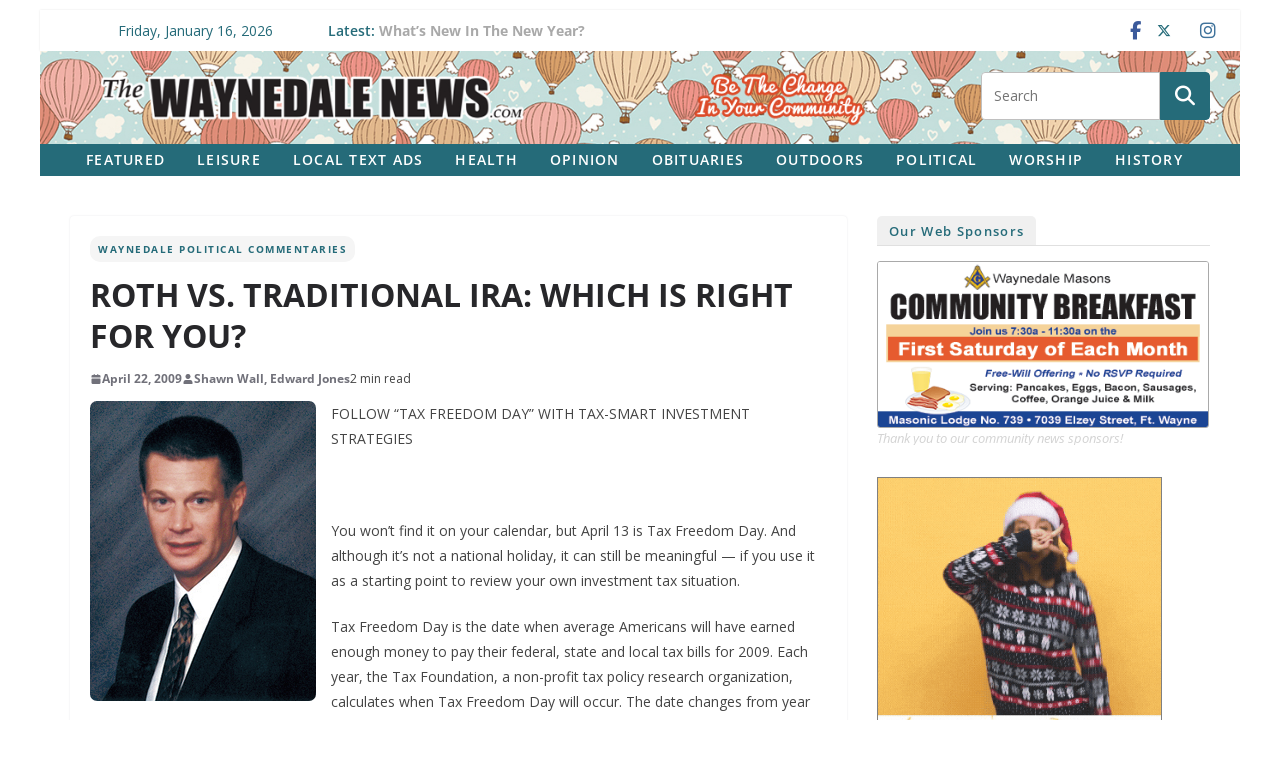

--- FILE ---
content_type: text/html; charset=UTF-8
request_url: https://waynedalenews.com/2009/04/roth-vs-traditional-ira-which-is-right-for-you/
body_size: 26194
content:
		<!doctype html>
		<html lang="en-US" prefix="og: http://ogp.me/ns# fb: http://ogp.me/ns/fb#">
		
<head>

			<meta charset="UTF-8"/>
		<meta name="viewport" content="width=device-width, initial-scale=1">
		<link rel="profile" href="http://gmpg.org/xfn/11"/>
		
	<title>ROTH VS. TRADITIONAL IRA: WHICH IS RIGHT FOR YOU? &#8211; The Waynedale News</title>
<meta name='robots' content='max-image-preview:large' />
<link rel='dns-prefetch' href='//challenges.cloudflare.com' />
<link rel='dns-prefetch' href='//stats.wp.com' />
<link rel='dns-prefetch' href='//fonts.googleapis.com' />
<link rel="alternate" type="application/rss+xml" title="The Waynedale News &raquo; Feed" href="https://waynedalenews.com/feed/" />
<link rel="alternate" type="application/rss+xml" title="The Waynedale News &raquo; Comments Feed" href="https://waynedalenews.com/comments/feed/" />
<script type="text/javascript" id="wpp-js" src="https://waynedalenews.com/wp-content/plugins/wordpress-popular-posts/assets/js/wpp.js?ver=7.3.6" data-sampling="0" data-sampling-rate="100" data-api-url="https://waynedalenews.com/wp-json/wordpress-popular-posts" data-post-id="612" data-token="8ea88645a7" data-lang="0" data-debug="1"></script>
<link rel="alternate" title="oEmbed (JSON)" type="application/json+oembed" href="https://waynedalenews.com/wp-json/oembed/1.0/embed?url=https%3A%2F%2Fwaynedalenews.com%2F2009%2F04%2Froth-vs-traditional-ira-which-is-right-for-you%2F" />
<link rel="alternate" title="oEmbed (XML)" type="text/xml+oembed" href="https://waynedalenews.com/wp-json/oembed/1.0/embed?url=https%3A%2F%2Fwaynedalenews.com%2F2009%2F04%2Froth-vs-traditional-ira-which-is-right-for-you%2F&#038;format=xml" />
<style id='wp-img-auto-sizes-contain-inline-css' type='text/css'>
img:is([sizes=auto i],[sizes^="auto," i]){contain-intrinsic-size:3000px 1500px}
/*# sourceURL=wp-img-auto-sizes-contain-inline-css */
</style>
<style id='wp-emoji-styles-inline-css' type='text/css'>

	img.wp-smiley, img.emoji {
		display: inline !important;
		border: none !important;
		box-shadow: none !important;
		height: 1em !important;
		width: 1em !important;
		margin: 0 0.07em !important;
		vertical-align: -0.1em !important;
		background: none !important;
		padding: 0 !important;
	}
/*# sourceURL=wp-emoji-styles-inline-css */
</style>
<style id='wp-block-library-inline-css' type='text/css'>
:root{--wp-block-synced-color:#7a00df;--wp-block-synced-color--rgb:122,0,223;--wp-bound-block-color:var(--wp-block-synced-color);--wp-editor-canvas-background:#ddd;--wp-admin-theme-color:#007cba;--wp-admin-theme-color--rgb:0,124,186;--wp-admin-theme-color-darker-10:#006ba1;--wp-admin-theme-color-darker-10--rgb:0,107,160.5;--wp-admin-theme-color-darker-20:#005a87;--wp-admin-theme-color-darker-20--rgb:0,90,135;--wp-admin-border-width-focus:2px}@media (min-resolution:192dpi){:root{--wp-admin-border-width-focus:1.5px}}.wp-element-button{cursor:pointer}:root .has-very-light-gray-background-color{background-color:#eee}:root .has-very-dark-gray-background-color{background-color:#313131}:root .has-very-light-gray-color{color:#eee}:root .has-very-dark-gray-color{color:#313131}:root .has-vivid-green-cyan-to-vivid-cyan-blue-gradient-background{background:linear-gradient(135deg,#00d084,#0693e3)}:root .has-purple-crush-gradient-background{background:linear-gradient(135deg,#34e2e4,#4721fb 50%,#ab1dfe)}:root .has-hazy-dawn-gradient-background{background:linear-gradient(135deg,#faaca8,#dad0ec)}:root .has-subdued-olive-gradient-background{background:linear-gradient(135deg,#fafae1,#67a671)}:root .has-atomic-cream-gradient-background{background:linear-gradient(135deg,#fdd79a,#004a59)}:root .has-nightshade-gradient-background{background:linear-gradient(135deg,#330968,#31cdcf)}:root .has-midnight-gradient-background{background:linear-gradient(135deg,#020381,#2874fc)}:root{--wp--preset--font-size--normal:16px;--wp--preset--font-size--huge:42px}.has-regular-font-size{font-size:1em}.has-larger-font-size{font-size:2.625em}.has-normal-font-size{font-size:var(--wp--preset--font-size--normal)}.has-huge-font-size{font-size:var(--wp--preset--font-size--huge)}.has-text-align-center{text-align:center}.has-text-align-left{text-align:left}.has-text-align-right{text-align:right}.has-fit-text{white-space:nowrap!important}#end-resizable-editor-section{display:none}.aligncenter{clear:both}.items-justified-left{justify-content:flex-start}.items-justified-center{justify-content:center}.items-justified-right{justify-content:flex-end}.items-justified-space-between{justify-content:space-between}.screen-reader-text{border:0;clip-path:inset(50%);height:1px;margin:-1px;overflow:hidden;padding:0;position:absolute;width:1px;word-wrap:normal!important}.screen-reader-text:focus{background-color:#ddd;clip-path:none;color:#444;display:block;font-size:1em;height:auto;left:5px;line-height:normal;padding:15px 23px 14px;text-decoration:none;top:5px;width:auto;z-index:100000}html :where(.has-border-color){border-style:solid}html :where([style*=border-top-color]){border-top-style:solid}html :where([style*=border-right-color]){border-right-style:solid}html :where([style*=border-bottom-color]){border-bottom-style:solid}html :where([style*=border-left-color]){border-left-style:solid}html :where([style*=border-width]){border-style:solid}html :where([style*=border-top-width]){border-top-style:solid}html :where([style*=border-right-width]){border-right-style:solid}html :where([style*=border-bottom-width]){border-bottom-style:solid}html :where([style*=border-left-width]){border-left-style:solid}html :where(img[class*=wp-image-]){height:auto;max-width:100%}:where(figure){margin:0 0 1em}html :where(.is-position-sticky){--wp-admin--admin-bar--position-offset:var(--wp-admin--admin-bar--height,0px)}@media screen and (max-width:600px){html :where(.is-position-sticky){--wp-admin--admin-bar--position-offset:0px}}

/*# sourceURL=wp-block-library-inline-css */
</style><style id='global-styles-inline-css' type='text/css'>
:root{--wp--preset--aspect-ratio--square: 1;--wp--preset--aspect-ratio--4-3: 4/3;--wp--preset--aspect-ratio--3-4: 3/4;--wp--preset--aspect-ratio--3-2: 3/2;--wp--preset--aspect-ratio--2-3: 2/3;--wp--preset--aspect-ratio--16-9: 16/9;--wp--preset--aspect-ratio--9-16: 9/16;--wp--preset--color--black: #000000;--wp--preset--color--cyan-bluish-gray: #abb8c3;--wp--preset--color--white: #ffffff;--wp--preset--color--pale-pink: #f78da7;--wp--preset--color--vivid-red: #cf2e2e;--wp--preset--color--luminous-vivid-orange: #ff6900;--wp--preset--color--luminous-vivid-amber: #fcb900;--wp--preset--color--light-green-cyan: #7bdcb5;--wp--preset--color--vivid-green-cyan: #00d084;--wp--preset--color--pale-cyan-blue: #8ed1fc;--wp--preset--color--vivid-cyan-blue: #0693e3;--wp--preset--color--vivid-purple: #9b51e0;--wp--preset--color--cm-color-1: #257BC1;--wp--preset--color--cm-color-2: #2270B0;--wp--preset--color--cm-color-3: #FFFFFF;--wp--preset--color--cm-color-4: #F9FEFD;--wp--preset--color--cm-color-5: #27272A;--wp--preset--color--cm-color-6: #16181A;--wp--preset--color--cm-color-7: #8F8F8F;--wp--preset--color--cm-color-8: #FFFFFF;--wp--preset--color--cm-color-9: #C7C7C7;--wp--preset--gradient--vivid-cyan-blue-to-vivid-purple: linear-gradient(135deg,rgb(6,147,227) 0%,rgb(155,81,224) 100%);--wp--preset--gradient--light-green-cyan-to-vivid-green-cyan: linear-gradient(135deg,rgb(122,220,180) 0%,rgb(0,208,130) 100%);--wp--preset--gradient--luminous-vivid-amber-to-luminous-vivid-orange: linear-gradient(135deg,rgb(252,185,0) 0%,rgb(255,105,0) 100%);--wp--preset--gradient--luminous-vivid-orange-to-vivid-red: linear-gradient(135deg,rgb(255,105,0) 0%,rgb(207,46,46) 100%);--wp--preset--gradient--very-light-gray-to-cyan-bluish-gray: linear-gradient(135deg,rgb(238,238,238) 0%,rgb(169,184,195) 100%);--wp--preset--gradient--cool-to-warm-spectrum: linear-gradient(135deg,rgb(74,234,220) 0%,rgb(151,120,209) 20%,rgb(207,42,186) 40%,rgb(238,44,130) 60%,rgb(251,105,98) 80%,rgb(254,248,76) 100%);--wp--preset--gradient--blush-light-purple: linear-gradient(135deg,rgb(255,206,236) 0%,rgb(152,150,240) 100%);--wp--preset--gradient--blush-bordeaux: linear-gradient(135deg,rgb(254,205,165) 0%,rgb(254,45,45) 50%,rgb(107,0,62) 100%);--wp--preset--gradient--luminous-dusk: linear-gradient(135deg,rgb(255,203,112) 0%,rgb(199,81,192) 50%,rgb(65,88,208) 100%);--wp--preset--gradient--pale-ocean: linear-gradient(135deg,rgb(255,245,203) 0%,rgb(182,227,212) 50%,rgb(51,167,181) 100%);--wp--preset--gradient--electric-grass: linear-gradient(135deg,rgb(202,248,128) 0%,rgb(113,206,126) 100%);--wp--preset--gradient--midnight: linear-gradient(135deg,rgb(2,3,129) 0%,rgb(40,116,252) 100%);--wp--preset--font-size--small: 13px;--wp--preset--font-size--medium: 16px;--wp--preset--font-size--large: 20px;--wp--preset--font-size--x-large: 24px;--wp--preset--font-size--xx-large: 30px;--wp--preset--font-size--huge: 36px;--wp--preset--font-family--dm-sans: DM Sans, sans-serif;--wp--preset--font-family--public-sans: Public Sans, sans-serif;--wp--preset--font-family--roboto: Roboto, sans-serif;--wp--preset--font-family--segoe-ui: Segoe UI, Arial, sans-serif;--wp--preset--font-family--ibm-plex-serif: IBM Plex Serif, sans-serif;--wp--preset--font-family--inter: Inter, sans-serif;--wp--preset--spacing--20: 0.44rem;--wp--preset--spacing--30: 0.67rem;--wp--preset--spacing--40: 1rem;--wp--preset--spacing--50: 1.5rem;--wp--preset--spacing--60: 2.25rem;--wp--preset--spacing--70: 3.38rem;--wp--preset--spacing--80: 5.06rem;--wp--preset--shadow--natural: 6px 6px 9px rgba(0, 0, 0, 0.2);--wp--preset--shadow--deep: 12px 12px 50px rgba(0, 0, 0, 0.4);--wp--preset--shadow--sharp: 6px 6px 0px rgba(0, 0, 0, 0.2);--wp--preset--shadow--outlined: 6px 6px 0px -3px rgb(255, 255, 255), 6px 6px rgb(0, 0, 0);--wp--preset--shadow--crisp: 6px 6px 0px rgb(0, 0, 0);}:root { --wp--style--global--content-size: 760px;--wp--style--global--wide-size: 1160px; }:where(body) { margin: 0; }.wp-site-blocks > .alignleft { float: left; margin-right: 2em; }.wp-site-blocks > .alignright { float: right; margin-left: 2em; }.wp-site-blocks > .aligncenter { justify-content: center; margin-left: auto; margin-right: auto; }:where(.wp-site-blocks) > * { margin-block-start: 24px; margin-block-end: 0; }:where(.wp-site-blocks) > :first-child { margin-block-start: 0; }:where(.wp-site-blocks) > :last-child { margin-block-end: 0; }:root { --wp--style--block-gap: 24px; }:root :where(.is-layout-flow) > :first-child{margin-block-start: 0;}:root :where(.is-layout-flow) > :last-child{margin-block-end: 0;}:root :where(.is-layout-flow) > *{margin-block-start: 24px;margin-block-end: 0;}:root :where(.is-layout-constrained) > :first-child{margin-block-start: 0;}:root :where(.is-layout-constrained) > :last-child{margin-block-end: 0;}:root :where(.is-layout-constrained) > *{margin-block-start: 24px;margin-block-end: 0;}:root :where(.is-layout-flex){gap: 24px;}:root :where(.is-layout-grid){gap: 24px;}.is-layout-flow > .alignleft{float: left;margin-inline-start: 0;margin-inline-end: 2em;}.is-layout-flow > .alignright{float: right;margin-inline-start: 2em;margin-inline-end: 0;}.is-layout-flow > .aligncenter{margin-left: auto !important;margin-right: auto !important;}.is-layout-constrained > .alignleft{float: left;margin-inline-start: 0;margin-inline-end: 2em;}.is-layout-constrained > .alignright{float: right;margin-inline-start: 2em;margin-inline-end: 0;}.is-layout-constrained > .aligncenter{margin-left: auto !important;margin-right: auto !important;}.is-layout-constrained > :where(:not(.alignleft):not(.alignright):not(.alignfull)){max-width: var(--wp--style--global--content-size);margin-left: auto !important;margin-right: auto !important;}.is-layout-constrained > .alignwide{max-width: var(--wp--style--global--wide-size);}body .is-layout-flex{display: flex;}.is-layout-flex{flex-wrap: wrap;align-items: center;}.is-layout-flex > :is(*, div){margin: 0;}body .is-layout-grid{display: grid;}.is-layout-grid > :is(*, div){margin: 0;}body{padding-top: 0px;padding-right: 0px;padding-bottom: 0px;padding-left: 0px;}a:where(:not(.wp-element-button)){text-decoration: underline;}:root :where(.wp-element-button, .wp-block-button__link){background-color: #32373c;border-width: 0;color: #fff;font-family: inherit;font-size: inherit;font-style: inherit;font-weight: inherit;letter-spacing: inherit;line-height: inherit;padding-top: calc(0.667em + 2px);padding-right: calc(1.333em + 2px);padding-bottom: calc(0.667em + 2px);padding-left: calc(1.333em + 2px);text-decoration: none;text-transform: inherit;}.has-black-color{color: var(--wp--preset--color--black) !important;}.has-cyan-bluish-gray-color{color: var(--wp--preset--color--cyan-bluish-gray) !important;}.has-white-color{color: var(--wp--preset--color--white) !important;}.has-pale-pink-color{color: var(--wp--preset--color--pale-pink) !important;}.has-vivid-red-color{color: var(--wp--preset--color--vivid-red) !important;}.has-luminous-vivid-orange-color{color: var(--wp--preset--color--luminous-vivid-orange) !important;}.has-luminous-vivid-amber-color{color: var(--wp--preset--color--luminous-vivid-amber) !important;}.has-light-green-cyan-color{color: var(--wp--preset--color--light-green-cyan) !important;}.has-vivid-green-cyan-color{color: var(--wp--preset--color--vivid-green-cyan) !important;}.has-pale-cyan-blue-color{color: var(--wp--preset--color--pale-cyan-blue) !important;}.has-vivid-cyan-blue-color{color: var(--wp--preset--color--vivid-cyan-blue) !important;}.has-vivid-purple-color{color: var(--wp--preset--color--vivid-purple) !important;}.has-cm-color-1-color{color: var(--wp--preset--color--cm-color-1) !important;}.has-cm-color-2-color{color: var(--wp--preset--color--cm-color-2) !important;}.has-cm-color-3-color{color: var(--wp--preset--color--cm-color-3) !important;}.has-cm-color-4-color{color: var(--wp--preset--color--cm-color-4) !important;}.has-cm-color-5-color{color: var(--wp--preset--color--cm-color-5) !important;}.has-cm-color-6-color{color: var(--wp--preset--color--cm-color-6) !important;}.has-cm-color-7-color{color: var(--wp--preset--color--cm-color-7) !important;}.has-cm-color-8-color{color: var(--wp--preset--color--cm-color-8) !important;}.has-cm-color-9-color{color: var(--wp--preset--color--cm-color-9) !important;}.has-black-background-color{background-color: var(--wp--preset--color--black) !important;}.has-cyan-bluish-gray-background-color{background-color: var(--wp--preset--color--cyan-bluish-gray) !important;}.has-white-background-color{background-color: var(--wp--preset--color--white) !important;}.has-pale-pink-background-color{background-color: var(--wp--preset--color--pale-pink) !important;}.has-vivid-red-background-color{background-color: var(--wp--preset--color--vivid-red) !important;}.has-luminous-vivid-orange-background-color{background-color: var(--wp--preset--color--luminous-vivid-orange) !important;}.has-luminous-vivid-amber-background-color{background-color: var(--wp--preset--color--luminous-vivid-amber) !important;}.has-light-green-cyan-background-color{background-color: var(--wp--preset--color--light-green-cyan) !important;}.has-vivid-green-cyan-background-color{background-color: var(--wp--preset--color--vivid-green-cyan) !important;}.has-pale-cyan-blue-background-color{background-color: var(--wp--preset--color--pale-cyan-blue) !important;}.has-vivid-cyan-blue-background-color{background-color: var(--wp--preset--color--vivid-cyan-blue) !important;}.has-vivid-purple-background-color{background-color: var(--wp--preset--color--vivid-purple) !important;}.has-cm-color-1-background-color{background-color: var(--wp--preset--color--cm-color-1) !important;}.has-cm-color-2-background-color{background-color: var(--wp--preset--color--cm-color-2) !important;}.has-cm-color-3-background-color{background-color: var(--wp--preset--color--cm-color-3) !important;}.has-cm-color-4-background-color{background-color: var(--wp--preset--color--cm-color-4) !important;}.has-cm-color-5-background-color{background-color: var(--wp--preset--color--cm-color-5) !important;}.has-cm-color-6-background-color{background-color: var(--wp--preset--color--cm-color-6) !important;}.has-cm-color-7-background-color{background-color: var(--wp--preset--color--cm-color-7) !important;}.has-cm-color-8-background-color{background-color: var(--wp--preset--color--cm-color-8) !important;}.has-cm-color-9-background-color{background-color: var(--wp--preset--color--cm-color-9) !important;}.has-black-border-color{border-color: var(--wp--preset--color--black) !important;}.has-cyan-bluish-gray-border-color{border-color: var(--wp--preset--color--cyan-bluish-gray) !important;}.has-white-border-color{border-color: var(--wp--preset--color--white) !important;}.has-pale-pink-border-color{border-color: var(--wp--preset--color--pale-pink) !important;}.has-vivid-red-border-color{border-color: var(--wp--preset--color--vivid-red) !important;}.has-luminous-vivid-orange-border-color{border-color: var(--wp--preset--color--luminous-vivid-orange) !important;}.has-luminous-vivid-amber-border-color{border-color: var(--wp--preset--color--luminous-vivid-amber) !important;}.has-light-green-cyan-border-color{border-color: var(--wp--preset--color--light-green-cyan) !important;}.has-vivid-green-cyan-border-color{border-color: var(--wp--preset--color--vivid-green-cyan) !important;}.has-pale-cyan-blue-border-color{border-color: var(--wp--preset--color--pale-cyan-blue) !important;}.has-vivid-cyan-blue-border-color{border-color: var(--wp--preset--color--vivid-cyan-blue) !important;}.has-vivid-purple-border-color{border-color: var(--wp--preset--color--vivid-purple) !important;}.has-cm-color-1-border-color{border-color: var(--wp--preset--color--cm-color-1) !important;}.has-cm-color-2-border-color{border-color: var(--wp--preset--color--cm-color-2) !important;}.has-cm-color-3-border-color{border-color: var(--wp--preset--color--cm-color-3) !important;}.has-cm-color-4-border-color{border-color: var(--wp--preset--color--cm-color-4) !important;}.has-cm-color-5-border-color{border-color: var(--wp--preset--color--cm-color-5) !important;}.has-cm-color-6-border-color{border-color: var(--wp--preset--color--cm-color-6) !important;}.has-cm-color-7-border-color{border-color: var(--wp--preset--color--cm-color-7) !important;}.has-cm-color-8-border-color{border-color: var(--wp--preset--color--cm-color-8) !important;}.has-cm-color-9-border-color{border-color: var(--wp--preset--color--cm-color-9) !important;}.has-vivid-cyan-blue-to-vivid-purple-gradient-background{background: var(--wp--preset--gradient--vivid-cyan-blue-to-vivid-purple) !important;}.has-light-green-cyan-to-vivid-green-cyan-gradient-background{background: var(--wp--preset--gradient--light-green-cyan-to-vivid-green-cyan) !important;}.has-luminous-vivid-amber-to-luminous-vivid-orange-gradient-background{background: var(--wp--preset--gradient--luminous-vivid-amber-to-luminous-vivid-orange) !important;}.has-luminous-vivid-orange-to-vivid-red-gradient-background{background: var(--wp--preset--gradient--luminous-vivid-orange-to-vivid-red) !important;}.has-very-light-gray-to-cyan-bluish-gray-gradient-background{background: var(--wp--preset--gradient--very-light-gray-to-cyan-bluish-gray) !important;}.has-cool-to-warm-spectrum-gradient-background{background: var(--wp--preset--gradient--cool-to-warm-spectrum) !important;}.has-blush-light-purple-gradient-background{background: var(--wp--preset--gradient--blush-light-purple) !important;}.has-blush-bordeaux-gradient-background{background: var(--wp--preset--gradient--blush-bordeaux) !important;}.has-luminous-dusk-gradient-background{background: var(--wp--preset--gradient--luminous-dusk) !important;}.has-pale-ocean-gradient-background{background: var(--wp--preset--gradient--pale-ocean) !important;}.has-electric-grass-gradient-background{background: var(--wp--preset--gradient--electric-grass) !important;}.has-midnight-gradient-background{background: var(--wp--preset--gradient--midnight) !important;}.has-small-font-size{font-size: var(--wp--preset--font-size--small) !important;}.has-medium-font-size{font-size: var(--wp--preset--font-size--medium) !important;}.has-large-font-size{font-size: var(--wp--preset--font-size--large) !important;}.has-x-large-font-size{font-size: var(--wp--preset--font-size--x-large) !important;}.has-xx-large-font-size{font-size: var(--wp--preset--font-size--xx-large) !important;}.has-huge-font-size{font-size: var(--wp--preset--font-size--huge) !important;}.has-dm-sans-font-family{font-family: var(--wp--preset--font-family--dm-sans) !important;}.has-public-sans-font-family{font-family: var(--wp--preset--font-family--public-sans) !important;}.has-roboto-font-family{font-family: var(--wp--preset--font-family--roboto) !important;}.has-segoe-ui-font-family{font-family: var(--wp--preset--font-family--segoe-ui) !important;}.has-ibm-plex-serif-font-family{font-family: var(--wp--preset--font-family--ibm-plex-serif) !important;}.has-inter-font-family{font-family: var(--wp--preset--font-family--inter) !important;}
/*# sourceURL=global-styles-inline-css */
</style>

<link rel='stylesheet' id='catch-infinite-scroll-css' href='https://waynedalenews.com/wp-content/plugins/catch-infinite-scroll/public/css/catch-infinite-scroll-public.css?ver=2.0.7' type='text/css' media='all' />
<link rel='stylesheet' id='wpcf7-stripe-css' href='https://waynedalenews.com/wp-content/plugins/contact-form-7/modules/stripe/style.css?ver=6.1.4' type='text/css' media='all' />
<link rel='stylesheet' id='contact-form-7-css' href='https://waynedalenews.com/wp-content/plugins/contact-form-7/includes/css/styles.css?ver=6.1.4' type='text/css' media='all' />
<link rel='stylesheet' id='wordpress-popular-posts-css-css' href='https://waynedalenews.com/wp-content/plugins/wordpress-popular-posts/assets/css/wpp.css?ver=7.3.6' type='text/css' media='all' />
<link rel='stylesheet' id='colormag_style-css' href='https://waynedalenews.com/wp-content/themes/colormag/style.css?ver=1768598596' type='text/css' media='all' />
<style id='colormag_style-inline-css' type='text/css'>
.colormag-button,
			blockquote, button,
			input[type=reset],
			input[type=button],
			input[type=submit],
			.cm-home-icon.front_page_on,
			.cm-post-categories a,
			.cm-primary-nav ul li ul li:hover,
			.cm-primary-nav ul li.current-menu-item,
			.cm-primary-nav ul li.current_page_ancestor,
			.cm-primary-nav ul li.current-menu-ancestor,
			.cm-primary-nav ul li.current_page_item,
			.cm-primary-nav ul li:hover,
			.cm-primary-nav ul li.focus,
			.cm-mobile-nav li a:hover,
			.colormag-header-clean #cm-primary-nav .cm-menu-toggle:hover,
			.cm-header .cm-mobile-nav li:hover,
			.cm-header .cm-mobile-nav li.current-page-ancestor,
			.cm-header .cm-mobile-nav li.current-menu-ancestor,
			.cm-header .cm-mobile-nav li.current-page-item,
			.cm-header .cm-mobile-nav li.current-menu-item,
			.cm-primary-nav ul li.focus > a,
			.cm-layout-2 .cm-primary-nav ul ul.sub-menu li.focus > a,
			.cm-mobile-nav .current-menu-item>a, .cm-mobile-nav .current_page_item>a,
			.colormag-header-clean .cm-mobile-nav li:hover > a,
			.colormag-header-clean .cm-mobile-nav li.current-page-ancestor > a,
			.colormag-header-clean .cm-mobile-nav li.current-menu-ancestor > a,
			.colormag-header-clean .cm-mobile-nav li.current-page-item > a,
			.colormag-header-clean .cm-mobile-nav li.current-menu-item > a,
			.fa.search-top:hover,
			.widget_call_to_action .btn--primary,
			.colormag-footer--classic .cm-footer-cols .cm-row .cm-widget-title span::before,
			.colormag-footer--classic-bordered .cm-footer-cols .cm-row .cm-widget-title span::before,
			.cm-featured-posts .cm-widget-title span,
			.cm-featured-category-slider-widget .cm-slide-content .cm-entry-header-meta .cm-post-categories a,
			.cm-highlighted-posts .cm-post-content .cm-entry-header-meta .cm-post-categories a,
			.cm-category-slide-next, .cm-category-slide-prev, .slide-next,
			.slide-prev, .cm-tabbed-widget ul li, .cm-posts .wp-pagenavi .current,
			.cm-posts .wp-pagenavi a:hover, .cm-secondary .cm-widget-title span,
			.cm-posts .post .cm-post-content .cm-entry-header-meta .cm-post-categories a,
			.cm-page-header .cm-page-title span, .entry-meta .post-format i,
			.format-link .cm-entry-summary a, .cm-entry-button, .infinite-scroll .tg-infinite-scroll,
			.no-more-post-text, .pagination span,
			.comments-area .comment-author-link span,
			.cm-footer-cols .cm-row .cm-widget-title span,
			.advertisement_above_footer .cm-widget-title span,
			.error, .cm-primary .cm-widget-title span,
			.related-posts-wrapper.style-three .cm-post-content .cm-entry-title a:hover:before,
			.cm-slider-area .cm-widget-title span,
			.cm-beside-slider-widget .cm-widget-title span,
			.top-full-width-sidebar .cm-widget-title span,
			.wp-block-quote, .wp-block-quote.is-style-large,
			.wp-block-quote.has-text-align-right,
			.cm-error-404 .cm-btn, .widget .wp-block-heading, .wp-block-search button,
			.widget a::before, .cm-post-date a::before,
			.byline a::before,
			.colormag-footer--classic-bordered .cm-widget-title::before,
			.wp-block-button__link,
			#cm-tertiary .cm-widget-title span,
			.link-pagination .post-page-numbers.current,
			.wp-block-query-pagination-numbers .page-numbers.current,
			.wp-element-button,
			.wp-block-button .wp-block-button__link,
			.wp-element-button,
			.cm-layout-2 .cm-primary-nav ul ul.sub-menu li:hover,
			.cm-layout-2 .cm-primary-nav ul ul.sub-menu li.current-menu-ancestor,
			.cm-layout-2 .cm-primary-nav ul ul.sub-menu li.current-menu-item,
			.cm-layout-2 .cm-primary-nav ul ul.sub-menu li.focus,
			.search-wrap button,
			.page-numbers .current,
			.cm-footer-builder .cm-widget-title span,
			.wp-block-search .wp-element-button:hover{background-color:#256b79;}a,
			.cm-layout-2 #cm-primary-nav .fa.search-top:hover,
			.cm-layout-2 #cm-primary-nav.cm-mobile-nav .cm-random-post a:hover .fa-random,
			.cm-layout-2 #cm-primary-nav.cm-primary-nav .cm-random-post a:hover .fa-random,
			.cm-layout-2 .breaking-news .newsticker a:hover,
			.cm-layout-2 .cm-primary-nav ul li.current-menu-item > a,
			.cm-layout-2 .cm-primary-nav ul li.current_page_item > a,
			.cm-layout-2 .cm-primary-nav ul li:hover > a,
			.cm-layout-2 .cm-primary-nav ul li.focus > a
			.dark-skin .cm-layout-2-style-1 #cm-primary-nav.cm-primary-nav .cm-home-icon:hover .fa,
			.byline a:hover, .comments a:hover, .cm-edit-link a:hover, .cm-post-date a:hover,
			.social-links:not(.cm-header-actions .social-links) i.fa:hover, .cm-tag-links a:hover,
			.colormag-header-clean .social-links li:hover i.fa, .cm-layout-2-style-1 .social-links li:hover i.fa,
			.colormag-header-clean .breaking-news .newsticker a:hover, .widget_featured_posts .article-content .cm-entry-title a:hover,
			.widget_featured_slider .slide-content .cm-below-entry-meta .byline a:hover,
			.widget_featured_slider .slide-content .cm-below-entry-meta .comments a:hover,
			.widget_featured_slider .slide-content .cm-below-entry-meta .cm-post-date a:hover,
			.widget_featured_slider .slide-content .cm-entry-title a:hover,
			.widget_block_picture_news.widget_featured_posts .article-content .cm-entry-title a:hover,
			.widget_highlighted_posts .article-content .cm-below-entry-meta .byline a:hover,
			.widget_highlighted_posts .article-content .cm-below-entry-meta .comments a:hover,
			.widget_highlighted_posts .article-content .cm-below-entry-meta .cm-post-date a:hover,
			.widget_highlighted_posts .article-content .cm-entry-title a:hover, i.fa-arrow-up, i.fa-arrow-down,
			.cm-site-title a, #content .post .article-content .cm-entry-title a:hover, .entry-meta .byline i,
			.entry-meta .cat-links i, .entry-meta a, .post .cm-entry-title a:hover, .search .cm-entry-title a:hover,
			.entry-meta .comments-link a:hover, .entry-meta .cm-edit-link a:hover, .entry-meta .cm-post-date a:hover,
			.entry-meta .cm-tag-links a:hover, .single #content .tags a:hover, .count, .next a:hover, .previous a:hover,
			.related-posts-main-title .fa, .single-related-posts .article-content .cm-entry-title a:hover,
			.pagination a span:hover,
			#content .comments-area a.comment-cm-edit-link:hover, #content .comments-area a.comment-permalink:hover,
			#content .comments-area article header cite a:hover, .comments-area .comment-author-link a:hover,
			.comment .comment-reply-link:hover,
			.nav-next a, .nav-previous a,
			#cm-footer .cm-footer-menu ul li a:hover,
			.cm-footer-cols .cm-row a:hover, a#scroll-up i, .related-posts-wrapper-flyout .cm-entry-title a:hover,
			.human-diff-time .human-diff-time-display:hover,
			.cm-layout-2-style-1 #cm-primary-nav .fa:hover,
			.cm-footer-bar a,
			.cm-post-date a:hover,
			.cm-author a:hover,
			.cm-comments-link a:hover,
			.cm-tag-links a:hover,
			.cm-edit-link a:hover,
			.cm-footer-bar .copyright a,
			.cm-featured-posts .cm-entry-title a:hover,
			.cm-posts .post .cm-post-content .cm-entry-title a:hover,
			.cm-posts .post .single-title-above .cm-entry-title a:hover,
			.cm-layout-2 .cm-primary-nav ul li:hover > a,
			.cm-layout-2 #cm-primary-nav .fa:hover,
			.cm-entry-title a:hover,
			button:hover, input[type="button"]:hover,
			input[type="reset"]:hover,
			input[type="submit"]:hover,
			.wp-block-button .wp-block-button__link:hover,
			.cm-button:hover,
			.wp-element-button:hover,
			li.product .added_to_cart:hover,
			.comments-area .comment-permalink:hover,
			.cm-footer-bar-area .cm-footer-bar__2 a{color:#256b79;}#cm-primary-nav,
			.cm-contained .cm-header-2 .cm-row, .cm-header-builder.cm-full-width .cm-main-header .cm-header-bottom-row{border-top-color:#256b79;}.cm-layout-2 #cm-primary-nav,
			.cm-layout-2 .cm-primary-nav ul ul.sub-menu li:hover,
			.cm-layout-2 .cm-primary-nav ul > li:hover > a,
			.cm-layout-2 .cm-primary-nav ul > li.current-menu-item > a,
			.cm-layout-2 .cm-primary-nav ul > li.current-menu-ancestor > a,
			.cm-layout-2 .cm-primary-nav ul ul.sub-menu li.current-menu-ancestor,
			.cm-layout-2 .cm-primary-nav ul ul.sub-menu li.current-menu-item,
			.cm-layout-2 .cm-primary-nav ul ul.sub-menu li.focus,
			cm-layout-2 .cm-primary-nav ul ul.sub-menu li.current-menu-ancestor,
			cm-layout-2 .cm-primary-nav ul ul.sub-menu li.current-menu-item,
			cm-layout-2 #cm-primary-nav .cm-menu-toggle:hover,
			cm-layout-2 #cm-primary-nav.cm-mobile-nav .cm-menu-toggle,
			cm-layout-2 .cm-primary-nav ul > li:hover > a,
			cm-layout-2 .cm-primary-nav ul > li.current-menu-item > a,
			cm-layout-2 .cm-primary-nav ul > li.current-menu-ancestor > a,
			.cm-layout-2 .cm-primary-nav ul li.focus > a, .pagination a span:hover,
			.cm-error-404 .cm-btn,
			.single-post .cm-post-categories a::after,
			.widget .block-title,
			.cm-layout-2 .cm-primary-nav ul li.focus > a,
			button,
			input[type="button"],
			input[type="reset"],
			input[type="submit"],
			.wp-block-button .wp-block-button__link,
			.cm-button,
			.wp-element-button,
			li.product .added_to_cart{border-color:#256b79;}.cm-secondary .cm-widget-title,
			#cm-tertiary .cm-widget-title,
			.widget_featured_posts .widget-title,
			#secondary .widget-title,
			#cm-tertiary .widget-title,
			.cm-page-header .cm-page-title,
			.cm-footer-cols .cm-row .widget-title,
			.advertisement_above_footer .widget-title,
			#primary .widget-title,
			.widget_slider_area .widget-title,
			.widget_beside_slider .widget-title,
			.top-full-width-sidebar .widget-title,
			.cm-footer-cols .cm-row .cm-widget-title,
			.cm-footer-bar .copyright a,
			.cm-layout-2.cm-layout-2-style-2 #cm-primary-nav,
			.cm-layout-2 .cm-primary-nav ul > li:hover > a,
			.cm-footer-builder .cm-widget-title,
			.cm-layout-2 .cm-primary-nav ul > li.current-menu-item > a{border-bottom-color:#256b79;}body{color:#444444;}.cm-posts .post{box-shadow:0px 0px 2px 0px #E4E4E7;}body,
			button,
			input,
			select,
			textarea,
			blockquote p,
			.entry-meta,
			.cm-entry-button,
			dl,
			.previous a,
			.next a,
			.nav-previous a,
			.nav-next a,
			#respond h3#reply-title #cancel-comment-reply-link,
			#respond form input[type="text"],
			#respond form textarea,
			.cm-secondary .widget,
			.cm-error-404 .widget,
			.cm-entry-summary p{font-family:Open Sans;}h1 ,h2, h3, h4, h5, h6{font-family:Open Sans;}@media screen and (min-width: 992px) {.cm-primary{width:70%;}}#cm-primary-nav{border-top-width:4px;}.colormag-button,
			input[type="reset"],
			input[type="button"],
			input[type="submit"],
			button,
			.cm-entry-button span,
			.wp-block-button .wp-block-button__link{color:#ffffff;}.cm-content{background-color:#ffffff;background-size:contain;}body,body.boxed{background-color:;background-position:;background-attachment:fixed;background-repeat:no-repeat;}.cm-header .cm-menu-toggle svg,
			.cm-header .cm-menu-toggle svg{fill:#fff;}.cm-footer-bar-area .cm-footer-bar__2 a{color:#207daf;}.colormag-button,
			blockquote, button,
			input[type=reset],
			input[type=button],
			input[type=submit],
			.cm-home-icon.front_page_on,
			.cm-post-categories a,
			.cm-primary-nav ul li ul li:hover,
			.cm-primary-nav ul li.current-menu-item,
			.cm-primary-nav ul li.current_page_ancestor,
			.cm-primary-nav ul li.current-menu-ancestor,
			.cm-primary-nav ul li.current_page_item,
			.cm-primary-nav ul li:hover,
			.cm-primary-nav ul li.focus,
			.cm-mobile-nav li a:hover,
			.colormag-header-clean #cm-primary-nav .cm-menu-toggle:hover,
			.cm-header .cm-mobile-nav li:hover,
			.cm-header .cm-mobile-nav li.current-page-ancestor,
			.cm-header .cm-mobile-nav li.current-menu-ancestor,
			.cm-header .cm-mobile-nav li.current-page-item,
			.cm-header .cm-mobile-nav li.current-menu-item,
			.cm-primary-nav ul li.focus > a,
			.cm-layout-2 .cm-primary-nav ul ul.sub-menu li.focus > a,
			.cm-mobile-nav .current-menu-item>a, .cm-mobile-nav .current_page_item>a,
			.colormag-header-clean .cm-mobile-nav li:hover > a,
			.colormag-header-clean .cm-mobile-nav li.current-page-ancestor > a,
			.colormag-header-clean .cm-mobile-nav li.current-menu-ancestor > a,
			.colormag-header-clean .cm-mobile-nav li.current-page-item > a,
			.colormag-header-clean .cm-mobile-nav li.current-menu-item > a,
			.fa.search-top:hover,
			.widget_call_to_action .btn--primary,
			.colormag-footer--classic .cm-footer-cols .cm-row .cm-widget-title span::before,
			.colormag-footer--classic-bordered .cm-footer-cols .cm-row .cm-widget-title span::before,
			.cm-featured-posts .cm-widget-title span,
			.cm-featured-category-slider-widget .cm-slide-content .cm-entry-header-meta .cm-post-categories a,
			.cm-highlighted-posts .cm-post-content .cm-entry-header-meta .cm-post-categories a,
			.cm-category-slide-next, .cm-category-slide-prev, .slide-next,
			.slide-prev, .cm-tabbed-widget ul li, .cm-posts .wp-pagenavi .current,
			.cm-posts .wp-pagenavi a:hover, .cm-secondary .cm-widget-title span,
			.cm-posts .post .cm-post-content .cm-entry-header-meta .cm-post-categories a,
			.cm-page-header .cm-page-title span, .entry-meta .post-format i,
			.format-link .cm-entry-summary a, .cm-entry-button, .infinite-scroll .tg-infinite-scroll,
			.no-more-post-text, .pagination span,
			.comments-area .comment-author-link span,
			.cm-footer-cols .cm-row .cm-widget-title span,
			.advertisement_above_footer .cm-widget-title span,
			.error, .cm-primary .cm-widget-title span,
			.related-posts-wrapper.style-three .cm-post-content .cm-entry-title a:hover:before,
			.cm-slider-area .cm-widget-title span,
			.cm-beside-slider-widget .cm-widget-title span,
			.top-full-width-sidebar .cm-widget-title span,
			.wp-block-quote, .wp-block-quote.is-style-large,
			.wp-block-quote.has-text-align-right,
			.cm-error-404 .cm-btn, .widget .wp-block-heading, .wp-block-search button,
			.widget a::before, .cm-post-date a::before,
			.byline a::before,
			.colormag-footer--classic-bordered .cm-widget-title::before,
			.wp-block-button__link,
			#cm-tertiary .cm-widget-title span,
			.link-pagination .post-page-numbers.current,
			.wp-block-query-pagination-numbers .page-numbers.current,
			.wp-element-button,
			.wp-block-button .wp-block-button__link,
			.wp-element-button,
			.cm-layout-2 .cm-primary-nav ul ul.sub-menu li:hover,
			.cm-layout-2 .cm-primary-nav ul ul.sub-menu li.current-menu-ancestor,
			.cm-layout-2 .cm-primary-nav ul ul.sub-menu li.current-menu-item,
			.cm-layout-2 .cm-primary-nav ul ul.sub-menu li.focus,
			.search-wrap button,
			.page-numbers .current,
			.cm-footer-builder .cm-widget-title span,
			.wp-block-search .wp-element-button:hover{background-color:#256b79;}a,
			.cm-layout-2 #cm-primary-nav .fa.search-top:hover,
			.cm-layout-2 #cm-primary-nav.cm-mobile-nav .cm-random-post a:hover .fa-random,
			.cm-layout-2 #cm-primary-nav.cm-primary-nav .cm-random-post a:hover .fa-random,
			.cm-layout-2 .breaking-news .newsticker a:hover,
			.cm-layout-2 .cm-primary-nav ul li.current-menu-item > a,
			.cm-layout-2 .cm-primary-nav ul li.current_page_item > a,
			.cm-layout-2 .cm-primary-nav ul li:hover > a,
			.cm-layout-2 .cm-primary-nav ul li.focus > a
			.dark-skin .cm-layout-2-style-1 #cm-primary-nav.cm-primary-nav .cm-home-icon:hover .fa,
			.byline a:hover, .comments a:hover, .cm-edit-link a:hover, .cm-post-date a:hover,
			.social-links:not(.cm-header-actions .social-links) i.fa:hover, .cm-tag-links a:hover,
			.colormag-header-clean .social-links li:hover i.fa, .cm-layout-2-style-1 .social-links li:hover i.fa,
			.colormag-header-clean .breaking-news .newsticker a:hover, .widget_featured_posts .article-content .cm-entry-title a:hover,
			.widget_featured_slider .slide-content .cm-below-entry-meta .byline a:hover,
			.widget_featured_slider .slide-content .cm-below-entry-meta .comments a:hover,
			.widget_featured_slider .slide-content .cm-below-entry-meta .cm-post-date a:hover,
			.widget_featured_slider .slide-content .cm-entry-title a:hover,
			.widget_block_picture_news.widget_featured_posts .article-content .cm-entry-title a:hover,
			.widget_highlighted_posts .article-content .cm-below-entry-meta .byline a:hover,
			.widget_highlighted_posts .article-content .cm-below-entry-meta .comments a:hover,
			.widget_highlighted_posts .article-content .cm-below-entry-meta .cm-post-date a:hover,
			.widget_highlighted_posts .article-content .cm-entry-title a:hover, i.fa-arrow-up, i.fa-arrow-down,
			.cm-site-title a, #content .post .article-content .cm-entry-title a:hover, .entry-meta .byline i,
			.entry-meta .cat-links i, .entry-meta a, .post .cm-entry-title a:hover, .search .cm-entry-title a:hover,
			.entry-meta .comments-link a:hover, .entry-meta .cm-edit-link a:hover, .entry-meta .cm-post-date a:hover,
			.entry-meta .cm-tag-links a:hover, .single #content .tags a:hover, .count, .next a:hover, .previous a:hover,
			.related-posts-main-title .fa, .single-related-posts .article-content .cm-entry-title a:hover,
			.pagination a span:hover,
			#content .comments-area a.comment-cm-edit-link:hover, #content .comments-area a.comment-permalink:hover,
			#content .comments-area article header cite a:hover, .comments-area .comment-author-link a:hover,
			.comment .comment-reply-link:hover,
			.nav-next a, .nav-previous a,
			#cm-footer .cm-footer-menu ul li a:hover,
			.cm-footer-cols .cm-row a:hover, a#scroll-up i, .related-posts-wrapper-flyout .cm-entry-title a:hover,
			.human-diff-time .human-diff-time-display:hover,
			.cm-layout-2-style-1 #cm-primary-nav .fa:hover,
			.cm-footer-bar a,
			.cm-post-date a:hover,
			.cm-author a:hover,
			.cm-comments-link a:hover,
			.cm-tag-links a:hover,
			.cm-edit-link a:hover,
			.cm-footer-bar .copyright a,
			.cm-featured-posts .cm-entry-title a:hover,
			.cm-posts .post .cm-post-content .cm-entry-title a:hover,
			.cm-posts .post .single-title-above .cm-entry-title a:hover,
			.cm-layout-2 .cm-primary-nav ul li:hover > a,
			.cm-layout-2 #cm-primary-nav .fa:hover,
			.cm-entry-title a:hover,
			button:hover, input[type="button"]:hover,
			input[type="reset"]:hover,
			input[type="submit"]:hover,
			.wp-block-button .wp-block-button__link:hover,
			.cm-button:hover,
			.wp-element-button:hover,
			li.product .added_to_cart:hover,
			.comments-area .comment-permalink:hover,
			.cm-footer-bar-area .cm-footer-bar__2 a{color:#256b79;}#cm-primary-nav,
			.cm-contained .cm-header-2 .cm-row, .cm-header-builder.cm-full-width .cm-main-header .cm-header-bottom-row{border-top-color:#256b79;}.cm-layout-2 #cm-primary-nav,
			.cm-layout-2 .cm-primary-nav ul ul.sub-menu li:hover,
			.cm-layout-2 .cm-primary-nav ul > li:hover > a,
			.cm-layout-2 .cm-primary-nav ul > li.current-menu-item > a,
			.cm-layout-2 .cm-primary-nav ul > li.current-menu-ancestor > a,
			.cm-layout-2 .cm-primary-nav ul ul.sub-menu li.current-menu-ancestor,
			.cm-layout-2 .cm-primary-nav ul ul.sub-menu li.current-menu-item,
			.cm-layout-2 .cm-primary-nav ul ul.sub-menu li.focus,
			cm-layout-2 .cm-primary-nav ul ul.sub-menu li.current-menu-ancestor,
			cm-layout-2 .cm-primary-nav ul ul.sub-menu li.current-menu-item,
			cm-layout-2 #cm-primary-nav .cm-menu-toggle:hover,
			cm-layout-2 #cm-primary-nav.cm-mobile-nav .cm-menu-toggle,
			cm-layout-2 .cm-primary-nav ul > li:hover > a,
			cm-layout-2 .cm-primary-nav ul > li.current-menu-item > a,
			cm-layout-2 .cm-primary-nav ul > li.current-menu-ancestor > a,
			.cm-layout-2 .cm-primary-nav ul li.focus > a, .pagination a span:hover,
			.cm-error-404 .cm-btn,
			.single-post .cm-post-categories a::after,
			.widget .block-title,
			.cm-layout-2 .cm-primary-nav ul li.focus > a,
			button,
			input[type="button"],
			input[type="reset"],
			input[type="submit"],
			.wp-block-button .wp-block-button__link,
			.cm-button,
			.wp-element-button,
			li.product .added_to_cart{border-color:#256b79;}.cm-secondary .cm-widget-title,
			#cm-tertiary .cm-widget-title,
			.widget_featured_posts .widget-title,
			#secondary .widget-title,
			#cm-tertiary .widget-title,
			.cm-page-header .cm-page-title,
			.cm-footer-cols .cm-row .widget-title,
			.advertisement_above_footer .widget-title,
			#primary .widget-title,
			.widget_slider_area .widget-title,
			.widget_beside_slider .widget-title,
			.top-full-width-sidebar .widget-title,
			.cm-footer-cols .cm-row .cm-widget-title,
			.cm-footer-bar .copyright a,
			.cm-layout-2.cm-layout-2-style-2 #cm-primary-nav,
			.cm-layout-2 .cm-primary-nav ul > li:hover > a,
			.cm-footer-builder .cm-widget-title,
			.cm-layout-2 .cm-primary-nav ul > li.current-menu-item > a{border-bottom-color:#256b79;}body{color:#444444;}.cm-posts .post{box-shadow:0px 0px 2px 0px #E4E4E7;}body,
			button,
			input,
			select,
			textarea,
			blockquote p,
			.entry-meta,
			.cm-entry-button,
			dl,
			.previous a,
			.next a,
			.nav-previous a,
			.nav-next a,
			#respond h3#reply-title #cancel-comment-reply-link,
			#respond form input[type="text"],
			#respond form textarea,
			.cm-secondary .widget,
			.cm-error-404 .widget,
			.cm-entry-summary p{font-family:Open Sans;}h1 ,h2, h3, h4, h5, h6{font-family:Open Sans;}@media screen and (min-width: 992px) {.cm-primary{width:70%;}}#cm-primary-nav{border-top-width:4px;}.colormag-button,
			input[type="reset"],
			input[type="button"],
			input[type="submit"],
			button,
			.cm-entry-button span,
			.wp-block-button .wp-block-button__link{color:#ffffff;}.cm-content{background-color:#ffffff;background-size:contain;}body,body.boxed{background-color:;background-position:;background-attachment:fixed;background-repeat:no-repeat;}.cm-header .cm-menu-toggle svg,
			.cm-header .cm-menu-toggle svg{fill:#fff;}.cm-footer-bar-area .cm-footer-bar__2 a{color:#207daf;}.cm-header-builder .cm-header-buttons .cm-header-button .cm-button{background-color:#207daf;}.cm-header-builder .cm-header-top-row{background-color:#f4f4f5;}.cm-header-builder .cm-primary-nav .sub-menu, .cm-header-builder .cm-primary-nav .children{background-color:#232323;background-size:contain;}.cm-header-builder nav.cm-secondary-nav ul.sub-menu, .cm-header-builder .cm-secondary-nav .children{background-color:#232323;background-size:contain;}.cm-footer-builder .cm-footer-bottom-row{border-color:#3F3F46;}:root{--top-grid-columns: 4;
			--main-grid-columns: 4;
			--bottom-grid-columns: 2;
			}.cm-footer-builder .cm-footer-bottom-row .cm-footer-col{flex-direction: column;}.cm-footer-builder .cm-footer-main-row .cm-footer-col{flex-direction: column;}.cm-footer-builder .cm-footer-top-row .cm-footer-col{flex-direction: column;} :root{--cm-color-1: #257BC1;--cm-color-2: #2270B0;--cm-color-3: #FFFFFF;--cm-color-4: #F9FEFD;--cm-color-5: #27272A;--cm-color-6: #16181A;--cm-color-7: #8F8F8F;--cm-color-8: #FFFFFF;--cm-color-9: #C7C7C7;}.mzb-featured-posts, .mzb-social-icon, .mzb-featured-categories, .mzb-social-icons-insert{--color--light--primary:rgba(37,107,121,0.1);}body{--color--light--primary:#256b79;--color--primary:#256b79;}:root {--wp--preset--color--cm-color-1:#257BC1;--wp--preset--color--cm-color-2:#2270B0;--wp--preset--color--cm-color-3:#FFFFFF;--wp--preset--color--cm-color-4:#F9FEFD;--wp--preset--color--cm-color-5:#27272A;--wp--preset--color--cm-color-6:#16181A;--wp--preset--color--cm-color-7:#8F8F8F;--wp--preset--color--cm-color-8:#FFFFFF;--wp--preset--color--cm-color-9:#C7C7C7;}:root {--e-global-color-cmcolor1: #257BC1;--e-global-color-cmcolor2: #2270B0;--e-global-color-cmcolor3: #FFFFFF;--e-global-color-cmcolor4: #F9FEFD;--e-global-color-cmcolor5: #27272A;--e-global-color-cmcolor6: #16181A;--e-global-color-cmcolor7: #8F8F8F;--e-global-color-cmcolor8: #FFFFFF;--e-global-color-cmcolor9: #C7C7C7;}
/*# sourceURL=colormag_style-inline-css */
</style>
<link rel='stylesheet' id='font-awesome-all-css' href='https://waynedalenews.com/wp-content/themes/colormag/inc/customizer/customind/assets/fontawesome/v6/css/all.min.css?ver=6.2.4' type='text/css' media='all' />
<link rel='stylesheet' id='colormag_google_fonts-css' href='https://fonts.googleapis.com/css?family=Open+Sans%3A0&#038;ver=4.1.1' type='text/css' media='all' />
<link rel='stylesheet' id='font-awesome-4-css' href='https://waynedalenews.com/wp-content/themes/colormag/assets/library/font-awesome/css/v4-shims.min.css?ver=4.7.0' type='text/css' media='all' />
<link rel='stylesheet' id='colormag-font-awesome-6-css' href='https://waynedalenews.com/wp-content/themes/colormag/inc/customizer/customind/assets/fontawesome/v6/css/all.min.css?ver=6.2.4' type='text/css' media='all' />
<link rel='stylesheet' id='sharedaddy-css' href='https://waynedalenews.com/wp-content/plugins/jetpack/modules/sharedaddy/sharing.css?ver=15.3.1' type='text/css' media='all' />
<link rel='stylesheet' id='social-logos-css' href='https://waynedalenews.com/wp-content/plugins/jetpack/_inc/social-logos/social-logos.min.css?ver=15.3.1' type='text/css' media='all' />
<script type="text/javascript" src="https://waynedalenews.com/wp-includes/js/jquery/jquery.min.js?ver=3.7.1" id="jquery-core-js"></script>
<script type="text/javascript" src="https://waynedalenews.com/wp-includes/js/jquery/jquery-migrate.min.js?ver=3.4.1" id="jquery-migrate-js"></script>
<script type="text/javascript" id="cf7pp-redirect_method-js-extra">
/* <![CDATA[ */
var ajax_object_cf7pp = {"ajax_url":"https://waynedalenews.com/wp-json/cf7pp/v1/","forms":"[\"34104|stripe\",\"33331|stripe\",\"32468|paypal\",\"16877|stripe\"]","path_paypal":"https://waynedalenews.com/?cf7pp_paypal_redirect=","path_stripe":"https://waynedalenews.com/?cf7pp_stripe_redirect=","method":"1"};
//# sourceURL=cf7pp-redirect_method-js-extra
/* ]]> */
</script>
<script type="text/javascript" src="https://waynedalenews.com/wp-content/plugins/contact-form-7-paypal-add-on-pro/assets/js/redirect_method_rest_api.js?ver=3.4.6" id="cf7pp-redirect_method-js"></script>
<script type="text/javascript" src="https://waynedalenews.com/wp-content/themes/colormag/assets/js/html5shiv.min.js?ver=4.1.1" id="html5-js"></script>
<link rel="https://api.w.org/" href="https://waynedalenews.com/wp-json/" /><link rel="alternate" title="JSON" type="application/json" href="https://waynedalenews.com/wp-json/wp/v2/posts/612" /><link rel="EditURI" type="application/rsd+xml" title="RSD" href="https://waynedalenews.com/xmlrpc.php?rsd" />
<meta name="generator" content="WordPress 6.9" />
<link rel="canonical" href="https://waynedalenews.com/2009/04/roth-vs-traditional-ira-which-is-right-for-you/" />
<link rel='shortlink' href='https://waynedalenews.com/?p=612' />

<!-- This site is using AdRotate v5.17.2 to display their advertisements - https://ajdg.solutions/ -->
<!-- AdRotate CSS -->
<style type="text/css" media="screen">
	.g { margin:0px; padding:0px; overflow:hidden; line-height:1; zoom:1; }
	.g img { height:auto; }
	.g-col { position:relative; float:left; }
	.g-col:first-child { margin-left: 0; }
	.g-col:last-child { margin-right: 0; }
	.g-1 { margin:0px;  width:100%; max-width:400px; height:100%; max-height:200px; }
	@media only screen and (max-width: 480px) {
		.g-col, .g-dyn, .g-single { width:100%; margin-left:0; margin-right:0; }
	}
</style>
<!-- /AdRotate CSS -->


<!-- StarBox - the Author Box for Humans 3.5.4, visit: https://wordpress.org/plugins/starbox/ -->
<!-- /StarBox - the Author Box for Humans -->

<link rel='stylesheet' id='6b62391c79-css' href='https://waynedalenews.com/wp-content/plugins/starbox/themes/business/css/frontend.min.css?ver=3.5.4' type='text/css' media='all' />
<script type="text/javascript" src="https://waynedalenews.com/wp-content/plugins/starbox/themes/business/js/frontend.min.js?ver=3.5.4" id="733bd81dbf-js"></script>
<link rel='stylesheet' id='3e1858f5f5-css' href='https://waynedalenews.com/wp-content/plugins/starbox/themes/admin/css/hidedefault.min.css?ver=3.5.4' type='text/css' media='all' />
	<style>img#wpstats{display:none}</style>
		            <style id="wpp-loading-animation-styles">@-webkit-keyframes bgslide{from{background-position-x:0}to{background-position-x:-200%}}@keyframes bgslide{from{background-position-x:0}to{background-position-x:-200%}}.wpp-widget-block-placeholder,.wpp-shortcode-placeholder{margin:0 auto;width:60px;height:3px;background:#dd3737;background:linear-gradient(90deg,#dd3737 0%,#571313 10%,#dd3737 100%);background-size:200% auto;border-radius:3px;-webkit-animation:bgslide 1s infinite linear;animation:bgslide 1s infinite linear}</style>
            <style class='wp-fonts-local' type='text/css'>
@font-face{font-family:"DM Sans";font-style:normal;font-weight:100 900;font-display:fallback;src:url('https://fonts.gstatic.com/s/dmsans/v15/rP2Hp2ywxg089UriCZOIHTWEBlw.woff2') format('woff2');}
@font-face{font-family:"Public Sans";font-style:normal;font-weight:100 900;font-display:fallback;src:url('https://fonts.gstatic.com/s/publicsans/v15/ijwOs5juQtsyLLR5jN4cxBEoRDf44uE.woff2') format('woff2');}
@font-face{font-family:Roboto;font-style:normal;font-weight:100 900;font-display:fallback;src:url('https://fonts.gstatic.com/s/roboto/v30/KFOjCnqEu92Fr1Mu51TjASc6CsE.woff2') format('woff2');}
@font-face{font-family:"IBM Plex Serif";font-style:normal;font-weight:400;font-display:fallback;src:url('https://waynedalenews.com/wp-content/themes/colormag/assets/fonts/IBMPlexSerif-Regular.woff2') format('woff2');}
@font-face{font-family:"IBM Plex Serif";font-style:normal;font-weight:700;font-display:fallback;src:url('https://waynedalenews.com/wp-content/themes/colormag/assets/fonts/IBMPlexSerif-Bold.woff2') format('woff2');}
@font-face{font-family:"IBM Plex Serif";font-style:normal;font-weight:600;font-display:fallback;src:url('https://waynedalenews.com/wp-content/themes/colormag/assets/fonts/IBMPlexSerif-SemiBold.woff2') format('woff2');}
@font-face{font-family:Inter;font-style:normal;font-weight:400;font-display:fallback;src:url('https://waynedalenews.com/wp-content/themes/colormag/assets/fonts/Inter-Regular.woff2') format('woff2');}
</style>
<link rel="icon" href="https://waynedalenews.com/wp-content/uploads/2017/02/WNEWS-logo-facebook-150x150.jpg" sizes="32x32" />
<link rel="icon" href="https://waynedalenews.com/wp-content/uploads/2017/02/WNEWS-logo-facebook-300x300.jpg" sizes="192x192" />
<link rel="apple-touch-icon" href="https://waynedalenews.com/wp-content/uploads/2017/02/WNEWS-logo-facebook-300x300.jpg" />
<meta name="msapplication-TileImage" content="https://waynedalenews.com/wp-content/uploads/2017/02/WNEWS-logo-facebook-300x300.jpg" />
		<style type="text/css" id="wp-custom-css">
			/* header - global */
body{background-color:#fff;}
header .cm-top-bar{background-color:#fff;}

#cm-header-1{margin-top:-98px;}

#cm-header-2 .cm-primary-nav{
border: none; background-color: #256b79; }
#cm-header-2 li:hover {opacity: 0.5;}
#cm-header-2 li a:active {opacity: 0.5;}

.cm-page-header{padding-bottom: 10px;}

.cm-menu-primary-container a{letter-spacing: 1.25px;}
.cm-menu-primary-container a:hover{background-color: none !important; }

.cm-menu-primary-container li{ padding-top: 2px; padding-bottom: 2px;}

.date-in-header {width: 250px; color:#256b79;}

h2{margin-top: 10px;}

a{font-weight: bold; text-decoration:none !important; color: #256b79;}

ul.newsticker li, breaking-news-latest, .breaking-news{background-color: inherit; } .breaking-news a{color:darkgray; font-weight: bold; max-width: 500px !important;}
ul.newsticker{max-width: 500px !important;} 

.breaking-news-latest{color: #256b79 !important;  text-align:left; } ul.newsticker a:hover{color: lightgrey !important;}

#cm-content h1{font-weight: bold;} 


#cm-content{padding-top:40px;}

.current_page_item a{color: #256b79 !important}

#cm-site-branding{display: none;}

.cm-top-search{display: none;}

/* front page */
img.size-colormag-featured-post-small {width: 130px; Height: 100%;}
.cm-post .cm-post-content{padding: 5px 5px 5px 10px;}

.lcp_catlist a{line-height: 110%; margin-bottom: 10px !important; display: block; color: #256b79 !important;}

.lcp_catlist li{padding: 10px !important; margin-bottom:10px !important;}

.cm-slide-content h3 a{ text-shadow:2px 2px black; font-weight: bold; letter-spacing: 1pt; font-size: 120%;
}

.cm-slide-content .cm-below-entry-meta{ margin-top:-10px; margin-bottom: -10px;}

.cm-slide-content .cm-post-categories{
display: none !important;
}

.cm-post-categories a{ background-color: WhiteSmoke !important; color: #256b79; font-weight: bold; letter-spacing: 1.5px; border-radius: 10px !important;}

.cm-post{border: 1px #E8E8E8 solid; box-shadow: none;}

/* FP Middle Ads */
#adrotate_widgets-4{padding: 10px; margin-bottom: 10px; background-color: WhiteSmoke; border-radius: 7px;}
#adrotate_widgets-4 .g{  display: block; width: 95%;
  margin-left: auto;
  margin-right: auto;
	padding-bottom: 18px; }

#block-7{padding: 10px; margin-bottom: 15px; background-color: WhiteSmoke; border-radius: 7px;}
#block-7 .g{ display: block; width: 95%;
  margin-left: auto;
  margin-right: auto;
	padding-bottom: 18px;}


.cm-top-bar__2{width: 100px;}

h1.cm-page-title, 
h1.cm-page-title span, h1.cm-page-title span a {background-color: inherit !important; color: #256b79; border-bottom: 0px !important; border-left: 5px #256b79 solid!important; padding-bottom: 10x !important; margin-bottom: 0px !important;}

h1 span.vcard{border:none !important;}
header.cm-page-header{margin-bottom: 10px;}

h3 span{border-radius: 5px 5px 0 0 !important;}

.cm-featured-posts h3 span{background-color: #fff !important; font-weight: bold; text-transform:uppercase; font-size: 12pt; border-radius: 0px !important; border-left: 5px solid #256b79; color: #256b79 !important; height:11pt; padding-left: 10px !important; padding-top: 1px !important; padding-bottom: 7px !important; margin-bottom: 10px; margin-top: 10px; min-width: 325px !important;}

.taxonomy-description{ font-style: italic; font-size: 10pt; padding-top: 3px;}

#cm-primary-nav{box-shadow: none !important;}

ul.default-wp-page{display: none;}

#listcategorypostswidget-3 li{border-bottom: 1px solid lightgray; padding-bottom: 10px; margin-bottom: 5px;}
#listcategorypostswidget-3 img{border-radius: 5px;}
#lcp_instance_listcategorypostswidget-3 a{font-weight:bolder; font-size: 20px; color:darkgray;}
#listcategorypostswidget-3{color: grey;}

#mc-embedded-subscribe { font-size: 12px !important; border-radius: 5px;}

.cm-entry-button span{background-color: inherit;}

a.cm-entry-button{border-radius: 0 0 10px 10px; }
a.cm-entry-button:hover {background-color: grey !important;}

.cm-widget-title{border-bottom: 0px !important; letter-spacing: 1pt !important; font-size: 11pt !important; margin-bottom: -10px;}


/* global right columns */
#nav_menu-11 a {padding-left: 7px; font-weight:bold; color: darkgray; width: 100%; letter-spacing: 2px; font-size: 9pt; font-family: "Open Sans", sans-serif; text-transform: uppercase;}
#nav_menu-11 a:hover {color: #256b79;}
.fa{margin-left: 15px; color: #256b79; }
ul#menu-online-submissions li{width:100%; }

.cm-secondary h3{border-bottom: 1px  	#E0E0E0  solid !important; }

.cm-secondary span{background-color: #F0F0F0 !important;
font-size: 10pt !important; color: #256b79 !important; letter-spacing: 1pt !important;}

.cm-post-content img{float: left; margin-right: 15px; margin-bottom:10px; border-radius: 7px;}

.cm-first-post h3.cm-entry-title a{ color: #256b79; }
.cm-first-post h3.cm-entry-title a:hover{ color: grey;}

/* class and worship pages hide text*/
body.category-classifieds.archive .cm-entry-summary p,
body.category-classifieds.archive .cm-below-entry-meta,
body.category-classifieds.archive .cm-entry-header-meta {
    display: none;
}

body.category-worship-in-waynedale.archive .cm-entry-summary p,
body.category-worship-in-waynedale.archive .cm-below-entry-meta,
body.category-worship-in-waynedale.archive .cm-entry-header-meta {
    display: none;
}

/* form pages */
form input, textarea, select{border: 1px silver solid !important}

#mc_embed_signup input{color: black; margin-bottom: 15px}
#mc-embedded-subscribe {color: white !important;}

#paypalDonate form, #paypalDonate input, #paypalDonate button, #paypalDonate img {border: none !important;}

/* article posts */
ul.abh_tabs a{border-radius: 3px !important; font-weight:bold; color: darkgray; font-family: "Gill Sans", sans-serif;}

.wp-block-image.size-full, figure img {
  float: left;
  margin: 0 20px 0 0;
  text-align: center;
  max-width: 100%;
}

figcaption.wp-element-caption {
    line-height: 18px;
}

ul.wp-block-list {
 margin-left: -20px !important;
padding-left: -20px !important;
}

.wp-block-quote li{margin-bottom: 15px; font-size: 11pt !important;}

.wp-block-list li{margin-bottom: 15px; font-size: 11pt !important;}

.wp-block-list li ul li{margin-top: 0px !important; margin-bottom: 0px !important; padding-bottom: 0px !important;}

.wp-block-image.size-full img, figure img {
  display: block;
  width: 100%;
  height: auto;
}

.alignright{float: left !important; margin-left: 0px !important; margin-right: 20px;}

.wp-block-image.size-full .wp-element-caption, figcaption{
  display: block;
  text-align: center;
  font-style: italic;
  font-size: 0.9em;
  color: #555;
  margin-top: 5px;
  width: 100%;
}

.awac-wrapper .popular-posts h2{
  background-color: #256b79;
	font-weight: bold;
  text-transform: uppercase;
  font-size: 12pt;
  color: #fff !important;
  padding-left: 10px !important;
  padding-top: 3px !important;
  padding-bottom: 5px !important;
  margin-bottom: 20px;
  margin-top: 30px;
letter-spacing: 2px}


/* ADJUST CATEGORY READ MORE BUTTON */
.cm-entry-summary a{width:100%; margin-top: 10px;text-align:center;}
.cm-entry-summary a span:hover{background: none !important;}

/* footer */
.cm-footer-cols,.cm-footer-cols a {background-color: WhiteSmoke; color: #256b79 !important;}

.cm-footer-cols a:hover {color: grey !important;}

footer h3{border-bottom: 1px grey solid!important; text-shadow: 1px 1px black; margin-bottom: 15px !important;}

.cm-lower-footer-cols #text-10{color:black;}

.cm-lower-footer-cols li{border-bottom: solid 1px lightgrey !important;}.cm-lower-footer-cols li li{border-bottom: none!important;}
.cm-footer-bar{background-color: lightgrey; padding: 5px 0 10px 0}
.cm-footer-bar .copyright, .cm-footer-bar .copyright a{color: darkgray !important;}

.cm-footer-cols ul li li {list-style-type: square; color: #256b79; margin-bottom: 5px; margin-top: 0px; padding: 0px !important;}

.cm-footer-cols{border-radius: 10px 10px 0 0;}

/* sponsors */
.g-dyn img {width: 99%; border: 1px darkgray solid; margin-bottom: 3px; border-radius: 3px;}

.g-single{ margin-left: auto; margin-right: auto; 
width: 400px; padding-top: 10px;
text-align: center !important}

.code-block{ background-color: WhiteSmoke; border-radius: 10px; }

.g-single img{
width: 100%; border: 1px darkgray solid !important; border-radius: 3px;  margin-left: -5px !important; margin-bottom: 0px;
}
.g-single a, a#WDNadLink{
color:lightgray; font-style:italic; font-size:10pt; text-align: center !important; font-weight: normal;
}

.g-single a:hover, a#WDNadLink:hover{
color: #256b79 !important; 
}

.code-block-1{width: 100%;    padding-bottom: 10px; margin-bottom: 15px !important; }

/* mobile device mods */

@media screen and (max-width: 767px) {
	#cm-masthead{position: fixed !important; z-index: 1; width: 100% !important;}
#cm-primary{margin-top: 135px;}
	
.cm-main-header .wp-custom-header{display:none;}
	#cm-site-branding{display: inline !important;}
#cm-header-1{margin-top:0px;}
	.cm-header-col-2{display: none;}
	.cm-top-bar{margin-top:-15px; background-color: #256b79 !important; margin-left: -9px; margin-right: -9px;}
		.cm-top-bar a{color: lightgray;}
	.breaking-news-latest{color: lightgray !important;}
	.date-in-header, .cm-top-bar__2{display:none;}
.cm-main-header{background-color: #256b79; margin-left: -9px; margin-right: -9px;}
.g-single{width: 300px;}
#colormag_featured_posts_slider_widget-3{ margin-left: -19px; margin-right: -23px;}
#cm-header-1 .cm-row{ padding-top: 0px; padding-bottom: 10px;}
	#cm-content{padding-top:20px;}
	.cm-icon--bars{background-color: inherit !important; margin-left: 7px;}
	.cm-mobile-nav a{background-color: gainsboro; color: black !important;}
	
	.cm-mobile-nav .cm-container{background-color: #256b79;}

	#cm-header-2 li:hover, #cm-header-2 li a:active {opacity: 1.0 !important;}

.cm-mobile-nav {border-top:none;}

.cm-mobile-nav a:hover {color: white !important;}

#adrotate_widgets-4 img, #block-7 img, .g img{ display: flex;
justify-content: center; }#adrotate_widgets-4, #block-7, .g {padding-top: 3px !important; padding-bottom: 5px !important;}

	.cm-post-content{padding:0px;}
	.cm-first-post{margin-top: 20px !important;}
	.cm-posts .post{-webkit-box-shadow: none; box-shadow: none;}
	.cm-entry-header-meta{margin-top: 10px;}
	.cm-top-search{display: inline !important;}
	
	.sharedaddy{ position: fixed; bottom: 0; left: 0; width: 100%; background-color: grey; z-index: 1; height: 45px;}
	.sharedaddy ul{
		text-align:center;
	}
.sharedaddy li{margin-top: 3px; margin-bottom: 5px !important; padding: 1px !important; }
	.sd-title{width: 50px; float: left; margin-top:10px !important; margin-left: 10px!important;}
	.sharedaddy li span {display: none;}
	
	.sharedaddy li a{border: grey 1px solid;}
}

@media screen and (max-width: 550px) {
	.code-block{width: 100%;}
	.g {padding-left: 5%;}
}

@media only screen and (max-width: 1550px) {
	#adwrap {display: none !important;}
	body{background: #fff !important;}
}

.grecaptcha-badge { 
visibility: hidden; 
}
#block-18 p{font-size: 10px; color: #256b79; line-height: 0 !impotant;}


@media print{
.cm-header-col-2, #wp-custom-header, .date-in-header, .cm-top-bar__2, .breaking-news, .sharedaddy, #jp-relatedposts, #cm-secondary, .cm-header-2, .cm-top-bar {display: none;}
	#cm-site-branding{display: inline !important; width: 500px; height: 50px; margin-top: 100px !important; margin-bottom:0px !important; padding-bottom:0px !important;}
	
	#cm-masthead{margin-bottom: 0px !important; padding-bottom: 0px !important;}
	.cm-container{display: block !important; }
	.cm-lower-footer-col--2, .cm-lower-footer-col--3, .cm-lower-footer-col--4, .cm-footer-bar__1{display: none;}
	#cm-content, .cm-content{ padding-top: 0px !important; padding-bottom: 0px !important; margin-bottom: 0px !important;}
	#cm-footer, .cm-footer, .cm-footer-cols {margin-top: 0px !important; padding-top: 0px !important; background-color: white !important;}
}


/* WEB WRAP 
#adwrap img{
width: 1750px; 
display: block;
margin-left: auto;
margin-right: auto;
padding-bottom: 500px;
	padding-top: 10px
}
body{background: linear-gradient(#6b0b86, #6b0b86,#6b0b86, #6b0b86, #6b0b86, #6b0b86, #6b0b86, #fff); background-repeat: no-repeat; }

@media only screen and (min-width: 1550px) {
#page{
	position: absolute;
  left: 0;
  right: 0;
	top:0;
  margin: 0 auto;
}
}*/		</style>
		
<!-- START - Open Graph and Twitter Card Tags 3.3.7 -->
 <!-- Facebook Open Graph -->
  <meta property="og:locale" content="en_US"/>
  <meta property="og:site_name" content="The Waynedale News"/>
  <meta property="og:title" content="ROTH VS. TRADITIONAL IRA: WHICH IS RIGHT FOR YOU?"/>
  <meta property="og:url" content="https://waynedalenews.com/2009/04/roth-vs-traditional-ira-which-is-right-for-you/"/>
  <meta property="og:type" content="article"/>
  <meta property="og:description" content="FOLLOW “TAX FREEDOM DAY” WITH TAX-SMART INVESTMENT STRATEGIES   You won’t find it on your calendar, but April 13 is Tax Freedom Day. And although it’s not a national holiday, it can still be meaningfu"/>
  <meta property="og:image" content="https://waynedalenews.com/wp-content/uploads/2009/11/shawnedjones.jpg"/>
  <meta property="og:image:url" content="https://waynedalenews.com/wp-content/uploads/2009/11/shawnedjones.jpg"/>
  <meta property="og:image:secure_url" content="https://waynedalenews.com/wp-content/uploads/2009/11/shawnedjones.jpg"/>
  <meta property="og:image:width" content="226"/>
  <meta property="og:image:height" content="300"/>
  <meta property="article:published_time" content="2009-04-22T05:00:00-04:00"/>
  <meta property="article:modified_time" content="2009-04-22T05:00:00-04:00" />
  <meta property="og:updated_time" content="2009-04-22T05:00:00-04:00" />
  <meta property="article:section" content="Waynedale Political Commentaries"/>
  <meta property="article:publisher" content="https://www.facebook.com/Waynedalenews/"/>
  <meta property="fb:app_id" content="451012675011614"/>
 <!-- Google+ / Schema.org -->
 <!-- Twitter Cards -->
  <meta name="twitter:title" content="ROTH VS. TRADITIONAL IRA: WHICH IS RIGHT FOR YOU?"/>
  <meta name="twitter:url" content="https://waynedalenews.com/2009/04/roth-vs-traditional-ira-which-is-right-for-you/"/>
  <meta name="twitter:description" content="FOLLOW “TAX FREEDOM DAY” WITH TAX-SMART INVESTMENT STRATEGIES   You won’t find it on your calendar, but April 13 is Tax Freedom Day. And although it’s not a national holiday, it can still be meaningfu"/>
  <meta name="twitter:image" content="https://waynedalenews.com/wp-content/uploads/2009/11/shawnedjones.jpg"/>
  <meta name="twitter:card" content="summary_large_image"/>
  <meta name="twitter:site" content="@WaynedaleNews"/>
 <!-- SEO -->
  <link rel="canonical" href="https://waynedalenews.com/2009/04/roth-vs-traditional-ira-which-is-right-for-you/"/>
  <meta name="description" content="FOLLOW “TAX FREEDOM DAY” WITH TAX-SMART INVESTMENT STRATEGIES   You won’t find it on your calendar, but April 13 is Tax Freedom Day. And although it’s not a national holiday, it can still be meaningfu"/>
  <meta name="author" content="Shawn Wall, Edward Jones"/>
  <meta name="publisher" content="The Waynedale News"/>
 <!-- Misc. tags -->
 <!-- is_singular -->
<!-- END - Open Graph and Twitter Card Tags 3.3.7 -->
	

</head>

<body class="wp-singular post-template-default single single-post postid-612 single-format-standard wp-custom-logo wp-embed-responsive wp-theme-colormag cm-header-layout-1 adv-style-1 cm-normal-container cm-right-sidebar right-sidebar boxed cm-started-content"> <div id="adwrap"><!-- Error, Advert is not available at this time due to schedule/geolocation restrictions! --></div>




		<div id="page" class="hfeed site">
				<a class="skip-link screen-reader-text" href="#main">Skip to content</a>
		

			<header id="cm-masthead" class="cm-header cm-layout-1 cm-layout-1-style-1 cm-full-width">
		
		
				<div class="cm-top-bar">
					<div class="cm-container">
						<div class="cm-row">
							<div class="cm-top-bar__1">
				
		<div class="date-in-header">
			Friday, January 16, 2026		</div>

		
		<div class="breaking-news">
			<strong class="breaking-news-latest">Latest:</strong>

			<ul class="newsticker">
									<li>
						<a href="https://waynedalenews.com/2025/12/whats-new-in-the-new-year/" title="What’s New In The New Year?">
							What’s New In The New Year?						</a>
					</li>
									<li>
						<a href="https://waynedalenews.com/2025/12/local-radio-stations-help-families-with-letters-to-santa/" title="Local Radio Stations Help Families With &#8216;Letters To Santa&#8217;">
							Local Radio Stations Help Families With &#8216;Letters To Santa&#8217;						</a>
					</li>
									<li>
						<a href="https://waynedalenews.com/2025/12/christmas-tree-pick-up-fundraiser/" title="Christmas Tree Pick-Up Fundraiser">
							Christmas Tree Pick-Up Fundraiser						</a>
					</li>
									<li>
						<a href="https://waynedalenews.com/2025/12/free-epiphany-concert-in-january/" title="Free Epiphany Concert In January">
							Free Epiphany Concert In January						</a>
					</li>
									<li>
						<a href="https://waynedalenews.com/2025/12/be-careful-with-common-christmas-plants-that-could-be-deadly-to-pets/" title="Be Careful With Common Christmas Plants That Could Be Deadly To Pets">
							Be Careful With Common Christmas Plants That Could Be Deadly To Pets						</a>
					</li>
							</ul>
		</div>

									</div>

							<div class="cm-top-bar__2">
				
		<div class="social-links">
			<ul>
				<li><a href="https://www.facebook.com/Waynedalenews" target="_blank"><i class="fa fa-facebook"></i></a></li><li><a href="https://twitter.com/WaynedaleNews" target="_blank"><i class="fa-brands fa-x-twitter"></i></a></li><li><a href="https://www.instagram.com/waynedalenews" target="_blank"><i class="fa fa-instagram"></i></a></li>			</ul>
		</div><!-- .social-links -->
									</div>
						</div>
					</div>
				</div>

				
				<div class="cm-main-header">
		
		<div id="wp-custom-header" class="wp-custom-header"><div class="header-image-wrap"><a href="https://waynedalenews.com/" title="The Waynedale News" rel="home"><img src="https://waynedalenews.com/wp-content/uploads/2023/09/Be-The-Change-Header.jpg" class="header-image" width="1400" height="110" alt="The Waynedale News"></a></div></div>
	<div id="cm-header-1" class="cm-header-1">
		<div class="cm-container">
			<div class="cm-row">

				<div class="cm-header-col-1">
										<div id="cm-site-branding" class="cm-site-branding">
		<a href="https://waynedalenews.com/" class="custom-logo-link" rel="home"><img width="511" height="55" src="https://waynedalenews.com/wp-content/uploads/2017/01/Waynedale-News-Logo-2.png" class="custom-logo" alt="The Waynedale News" decoding="async" srcset="https://waynedalenews.com/wp-content/uploads/2017/01/Waynedale-News-Logo-2.png 511w, https://waynedalenews.com/wp-content/uploads/2017/01/Waynedale-News-Logo-2-300x32.png 300w" sizes="(max-width: 511px) 100vw, 511px" /></a>					</div><!-- #cm-site-branding -->
	
				</div><!-- .cm-header-col-1 -->

				<div class="cm-header-col-2">
										<div id="header-right-sidebar" class="clearfix">
						<aside id="search-5" class="widget widget_search clearfix widget-colormag_header_sidebar">
<form action="https://waynedalenews.com/" class="search-form searchform clearfix" method="get" role="search">

	<div class="search-wrap">
		<input type="search"
				class="s field"
				name="s"
				value=""
				placeholder="Search"
		/>

		<button class="search-icon" type="submit"></button>
	</div>

</form><!-- .searchform -->
</aside>					</div>
									</div><!-- .cm-header-col-2 -->

		</div>
	</div>
</div>
		
<div id="cm-header-2" class="cm-header-2">
	<nav id="cm-primary-nav" class="cm-primary-nav">
		<div class="cm-container">
			<div class="cm-row">
				
											<div class="cm-header-actions">
													<div class="cm-top-search">
						<i class="fa fa-search search-top"></i>
						<div class="search-form-top">
									
<form action="https://waynedalenews.com/" class="search-form searchform clearfix" method="get" role="search">

	<div class="search-wrap">
		<input type="search"
				class="s field"
				name="s"
				value=""
				placeholder="Search"
		/>

		<button class="search-icon" type="submit"></button>
	</div>

</form><!-- .searchform -->
						</div>
					</div>
									</div>
				
					<p class="cm-menu-toggle" aria-expanded="false">
						<svg class="cm-icon cm-icon--bars" xmlns="http://www.w3.org/2000/svg" viewBox="0 0 24 24"><path d="M21 19H3a1 1 0 0 1 0-2h18a1 1 0 0 1 0 2Zm0-6H3a1 1 0 0 1 0-2h18a1 1 0 0 1 0 2Zm0-6H3a1 1 0 0 1 0-2h18a1 1 0 0 1 0 2Z"></path></svg>						<svg class="cm-icon cm-icon--x-mark" xmlns="http://www.w3.org/2000/svg" viewBox="0 0 24 24"><path d="m13.4 12 8.3-8.3c.4-.4.4-1 0-1.4s-1-.4-1.4 0L12 10.6 3.7 2.3c-.4-.4-1-.4-1.4 0s-.4 1 0 1.4l8.3 8.3-8.3 8.3c-.4.4-.4 1 0 1.4.2.2.4.3.7.3s.5-.1.7-.3l8.3-8.3 8.3 8.3c.2.2.5.3.7.3s.5-.1.7-.3c.4-.4.4-1 0-1.4L13.4 12z"></path></svg>					</p>
					<div class="cm-menu-primary-container"><ul id="menu-menucatagories" class="menu"><li id="menu-item-16791" class="menu-item menu-item-type-taxonomy menu-item-object-category menu-item-16791"><a href="https://waynedalenews.com/category/featured-news/">Featured</a></li>
<li id="menu-item-16788" class="menu-item menu-item-type-taxonomy menu-item-object-category menu-item-16788"><a href="https://waynedalenews.com/category/leisure/">Leisure</a></li>
<li id="menu-item-16789" class="menu-item menu-item-type-taxonomy menu-item-object-category menu-item-16789"><a href="https://waynedalenews.com/category/classifieds/">Local Text Ads</a></li>
<li id="menu-item-16792" class="menu-item menu-item-type-taxonomy menu-item-object-category menu-item-16792"><a href="https://waynedalenews.com/category/health/">Health</a></li>
<li id="menu-item-16793" class="menu-item menu-item-type-taxonomy menu-item-object-category menu-item-16793"><a href="https://waynedalenews.com/category/opinion/">Opinion</a></li>
<li id="menu-item-16794" class="menu-item menu-item-type-taxonomy menu-item-object-category menu-item-16794"><a href="https://waynedalenews.com/category/obituaries/">Obituaries</a></li>
<li id="menu-item-16795" class="menu-item menu-item-type-taxonomy menu-item-object-category menu-item-16795"><a href="https://waynedalenews.com/category/outdoors-guide/">Outdoors</a></li>
<li id="menu-item-16796" class="menu-item menu-item-type-taxonomy menu-item-object-category current-post-ancestor current-menu-parent current-post-parent menu-item-16796"><a href="https://waynedalenews.com/category/political-commentaries/">Political</a></li>
<li id="menu-item-16835" class="menu-item menu-item-type-taxonomy menu-item-object-category menu-item-16835"><a href="https://waynedalenews.com/category/worship-in-waynedale/">Worship</a></li>
<li id="menu-item-46201" class="menu-item menu-item-type-taxonomy menu-item-object-category menu-item-46201"><a href="https://waynedalenews.com/category/history/">History</a></li>
</ul></div>
			</div>
		</div>
	</nav>
</div>
			
				</div> <!-- /.cm-main-header -->
		
				</header><!-- #cm-masthead -->
		
		

	<div id="cm-content" class="cm-content">
		
		<div class="cm-container">
		
<div class="cm-row">
	
	<div id="cm-primary" class="cm-primary">
		<div class="cm-posts clearfix">

			
<article sdfdfds id="post-612" class="post-612 post type-post status-publish format-standard has-post-thumbnail hentry category-political-commentaries">
	
	
	<div class="cm-post-content">
		<div class="cm-entry-header-meta"><div class="cm-post-categories"><a href="https://waynedalenews.com/category/political-commentaries/" rel="category tag">Waynedale Political Commentaries</a></div></div>	<header class="cm-entry-header">
				<h1 class="cm-entry-title">
			ROTH VS. TRADITIONAL IRA: WHICH IS RIGHT FOR YOU?		</h1>
			</header>
<div class="cm-below-entry-meta cm-separator-default "><span class="cm-post-date"><a href="https://waynedalenews.com/2009/04/roth-vs-traditional-ira-which-is-right-for-you/" title="5:00 am" rel="bookmark"><svg class="cm-icon cm-icon--calendar-fill" xmlns="http://www.w3.org/2000/svg" viewBox="0 0 24 24"><path d="M21.1 6.6v1.6c0 .6-.4 1-1 1H3.9c-.6 0-1-.4-1-1V6.6c0-1.5 1.3-2.8 2.8-2.8h1.7V3c0-.6.4-1 1-1s1 .4 1 1v.8h5.2V3c0-.6.4-1 1-1s1 .4 1 1v.8h1.7c1.5 0 2.8 1.3 2.8 2.8zm-1 4.6H3.9c-.6 0-1 .4-1 1v7c0 1.5 1.3 2.8 2.8 2.8h12.6c1.5 0 2.8-1.3 2.8-2.8v-7c0-.6-.4-1-1-1z"></path></svg> <time class="entry-date published updated" datetime="2009-04-22T05:00:00-04:00">April 22, 2009</time></a></span>
		<span class="cm-author cm-vcard">
			<svg class="cm-icon cm-icon--user" xmlns="http://www.w3.org/2000/svg" viewBox="0 0 24 24"><path d="M7 7c0-2.8 2.2-5 5-5s5 2.2 5 5-2.2 5-5 5-5-2.2-5-5zm9 7H8c-2.8 0-5 2.2-5 5v2c0 .6.4 1 1 1h16c.6 0 1-.4 1-1v-2c0-2.8-2.2-5-5-5z"></path></svg>			<a class="url fn n"
			href="https://waynedalenews.com/author/waynedale-news-staff/"
			title="Shawn Wall, Edward Jones"
			>
				Shawn Wall, Edward Jones			</a>
		</span>

		
			<span class="reading-time cm-reading-time">
				<span class="eta"></span> 2 min read			</span>

			</div>
<div class="cm-entry-summary">
	<div>
<div>
<p><img decoding="async" class=" alignright size-full wp-image-44" src="https://waynedalenews.com/wp-content/uploads/2009/11/shawnedjones.jpg" border="0" alt="" align="right" width="226" height="300" />FOLLOW “TAX FREEDOM DAY” WITH TAX-SMART INVESTMENT STRATEGIES</p>
<p> </p>
<p>You won’t find it on your calendar, but April 13 is Tax Freedom Day. And although it’s not a national holiday, it can still be meaningful — if you use it as a starting point to review your own investment tax situation.</p>
<p>Tax Freedom Day is the date when average Americans will have earned enough money to pay their federal, state and local tax bills for 2009. Each year, the Tax Foundation, a non-profit tax policy research organization, calculates when Tax Freedom Day will occur. The date changes from year to year, based on changes in tax laws and the rate of economic growth in the country.</p>
<p>Of course, the idea of a “day” in which you have put taxes behind you for the year is something of a fiction. After all, if you work for a company, your employer typically withholds taxes from all your paychecks; if you are self-employed, you probably pay taxes every quarter. And yet, it’s useful to think of Tax Freedom Day because it can push you toward making some important changes — especially in the area of investment taxes.</p><div class='code-block code-block-1' style='margin: 8px 0; clear: both;'>
<div class="g g-2"><div class="g-single a-133"><a href="https://www.facebook.com/WaynedaleLodge739" target='_blank'><img src="https://waynedalenews.com/wp-content/uploads/2025/03/Waynedale-Masons-web-032825.gif"/></a><a href="http://sales.waynedalenews.com/" target='_blank' id="WDNadLink">Thank you to our community news sponsors!</a></div></div></div>

<p> </p>
<p>If you think you may be paying too much in taxes on your investments, what can you do about it? Here are a few steps to consider:</p>
<p>• Put more money into tax-deferred retirement accounts. If you have a 401(k), 403(b) or other employer-sponsored retirement plan, contribute as much as you can afford — and increase your contributions every time you get a raise. You generally fund your plan with pre-tax dollars, so the more you put in, the more you can lower your annual adjusted gross income. And your earnings grow on a tax-deferred basis, so you pay no taxes until you withdraw money from your plan. Although it’s probably taken a hit over the past year and a half, your 401(k) or other employer-sponsored plan is still an excellent retirement-savings vehicle.</p>
<p>• Look for tax-free investment opportunities. If you are in one of the higher tax brackets, you might benefit from owning municipal bonds. When you own municipal bonds, or “munis,’’ your interest payments will be free from federal income taxes; if the municipality that issues the bond is located in your state, your interest payments also may be exempt from state and local taxes. (Some municipal bonds may be subject to the alternative minimum tax, though, so contact your tax advisor before investing.) Your Roth IRA earnings are also tax-free, provided you don’t take withdrawals until you are at least age 59-1/2 and you’ve had your account for five years.</p>
<p>• Hold stocks for the long term.&nbsp; Income taxes aren’t the only types of taxes associated with investing; you also may have to pay capital gains taxes. If you hold your stocks for more than one year before selling them, your gains will only be subject to a maximum capital gains rate of 15 percent. (This rate is effective through Dec. 31, 2010.) But if you sell your stocks within a year of buying them, your gains will be taxed at your ordinary income tax rate.</p>
<p> </p>
<p>By following these suggestions, and by consulting with your tax advisor, you may be able to hasten the arrival of your personal Tax Freedom Day. And, at the same time, you might also speed your progress toward your long-term financial goals.</p>
</p></div>
</p></div>

                         <div class="abh_box abh_box_down abh_box_business"><ul class="abh_tabs"> <li class="abh_about abh_active"><a href="#abh_about">Author</a></li> <li class="abh_posts"><a href="#abh_posts">Recent Posts</a></li></ul><div class="abh_tab_content"><section class="vcard author abh_about_tab abh_tab" itemscope itemprop="author" itemtype="https://schema.org/Person" style="display:block"><div class="abh_image" itemscope itemtype="https://schema.org/ImageObject"><a href = "https://waynedalenews.com/author/waynedale-news-staff/" class="url" title = "The Waynedale News Staff" > <img decoding="async" src="https://waynedalenews.com/wp-content/uploads/gravatar/692e22bc0d9a7f27e90c80ecf55f405d.jpg" class="photo" width="250" alt="The Waynedale News Staff" /></a > </div><div class="abh_social"> </div><div class="abh_text"><div class="abh_name fn name" itemprop="name" ><a href="https://waynedalenews.com/author/waynedale-news-staff/" class="url">The Waynedale News Staff</a></div><div class="abh_job" ></div><div class="description note abh_description" itemprop="description" >Our in-house staff works with community members and our local writers to find, write and edit the latest and most interesting news-worthy stories. We are your free community newspaper, boasting positive, family friendly and unique news.<br /><br />> <a href="https://waynedalenews.com/2009/09/the-waynedale-news-staff/">Read More Information About Us</a><br />> <a href="https://waynedalenews.com/author/waynedale-news-staff/">More Articles Written By Our Staff</a></div></div> </section><section class="abh_posts_tab abh_tab" ><div class="abh_image"><a href="https://waynedalenews.com/author/waynedale-news-staff/" class="url" title="The Waynedale News Staff"><img decoding="async" src="https://waynedalenews.com/wp-content/uploads/gravatar/692e22bc0d9a7f27e90c80ecf55f405d.jpg" class="photo" width="250" alt="The Waynedale News Staff" /></a></div><div class="abh_social"> </div><div class="abh_text"><div class="abh_name" >Latest posts by The Waynedale News Staff <span class="abh_allposts">(<a href="https://waynedalenews.com/author/waynedale-news-staff/">see all</a>)</span></div><div class="abh_description note" ><ul>				<li>					<a href="https://waynedalenews.com/2025/12/one-last-delivery-after-25-years-of-dedication-to-community-news/">One Last Delivery After 25 Years Of Dedication To Community News</a><span> - December 19, 2025</span>				</li>				<li>					<a href="https://waynedalenews.com/2025/12/400-kids-enjoy-a-festive-afternoon/">400 Kids Enjoy A Festive Afternoon</a><span> - December 19, 2025</span>				</li>				<li>					<a href="https://waynedalenews.com/2025/12/local-radio-stations-help-families-with-letters-to-santa/">Local Radio Stations Help Families With &#8216;Letters To Santa&#8217;</a><span> - December 19, 2025</span>				</li></ul></div></div> </section></div> </div><div class="sharedaddy sd-sharing-enabled"><div class="robots-nocontent sd-block sd-social sd-social-icon-text sd-sharing"><h3 class="sd-title">Share this:</h3><div class="sd-content"><ul><li class="share-facebook"><a rel="nofollow noopener noreferrer"
				data-shared="sharing-facebook-612"
				class="share-facebook sd-button share-icon"
				href="https://waynedalenews.com/2009/04/roth-vs-traditional-ira-which-is-right-for-you/?share=facebook"
				target="_blank"
				aria-labelledby="sharing-facebook-612"
				>
				<span id="sharing-facebook-612" hidden>Click to share on Facebook (Opens in new window)</span>
				<span>Facebook</span>
			</a></li><li class="share-x"><a rel="nofollow noopener noreferrer"
				data-shared="sharing-x-612"
				class="share-x sd-button share-icon"
				href="https://waynedalenews.com/2009/04/roth-vs-traditional-ira-which-is-right-for-you/?share=x"
				target="_blank"
				aria-labelledby="sharing-x-612"
				>
				<span id="sharing-x-612" hidden>Click to share on X (Opens in new window)</span>
				<span>X</span>
			</a></li><li class="share-reddit"><a rel="nofollow noopener noreferrer"
				data-shared="sharing-reddit-612"
				class="share-reddit sd-button share-icon"
				href="https://waynedalenews.com/2009/04/roth-vs-traditional-ira-which-is-right-for-you/?share=reddit"
				target="_blank"
				aria-labelledby="sharing-reddit-612"
				>
				<span id="sharing-reddit-612" hidden>Click to share on Reddit (Opens in new window)</span>
				<span>Reddit</span>
			</a></li><li class="share-print"><a rel="nofollow noopener noreferrer"
				data-shared="sharing-print-612"
				class="share-print sd-button share-icon"
				href="https://waynedalenews.com/2009/04/roth-vs-traditional-ira-which-is-right-for-you/#print?share=print"
				target="_blank"
				aria-labelledby="sharing-print-612"
				>
				<span id="sharing-print-612" hidden>Click to print (Opens in new window)</span>
				<span>Print</span>
			</a></li><li class="share-email"><a rel="nofollow noopener noreferrer"
				data-shared="sharing-email-612"
				class="share-email sd-button share-icon"
				href="mailto:?subject=%5BShared%20Post%5D%20ROTH%20VS.%20TRADITIONAL%20IRA%3A%20WHICH%20IS%20RIGHT%20FOR%20YOU%3F&#038;body=https%3A%2F%2Fwaynedalenews.com%2F2009%2F04%2Froth-vs-traditional-ira-which-is-right-for-you%2F&#038;share=email"
				target="_blank"
				aria-labelledby="sharing-email-612"
				data-email-share-error-title="Do you have email set up?" data-email-share-error-text="If you&#039;re having problems sharing via email, you might not have email set up for your browser. You may need to create a new email yourself." data-email-share-nonce="6cfb7deb74" data-email-share-track-url="https://waynedalenews.com/2009/04/roth-vs-traditional-ira-which-is-right-for-you/?share=email">
				<span id="sharing-email-612" hidden>Click to email a link to a friend (Opens in new window)</span>
				<span>Email</span>
			</a></li><li class="share-end"></li></ul></div></div></div><div class="awac-wrapper"><div class="awac widget block-23"><hr/></div></div><div class="awac-wrapper"><div class="awac widget block-33"><div class="popular-posts"><h2>What Everyone&#x27;s Reading Today</h2><script type="application/json" data-id="wpp-block-inline-js">{"title":"What Everyone&#x27;s Reading Today","limit":"5","offset":0,"range":"last30days","time_quantity":"24","time_unit":"hour","freshness":false,"order_by":"views","post_type":"post","pid":"","exclude":"","taxonomy":"category","term_id":"","author":"28","shorten_title":{"active":false,"length":"25","words":false},"post-excerpt":{"active":false,"length":"75","keep_format":false,"words":false},"thumbnail":{"active":true,"width":"150","height":"75","build":"manual","size":""},"rating":false,"stats_tag":{"comment_count":false,"views":false,"author":false,"date":{"active":false,"format":"F j, Y"},"taxonomy":{"active":true,"name":"category"}},"markup":{"custom_html":true,"wpp-start":"<ul class=\"wpp-list wpp-cards-compact\">","wpp-end":"<\/ul>","title-start":"<h2>","title-end":"<\/h2>","post-html":"<li class=\"{current_class}\">{thumb_img}<div class=\"wpp-item-data\"><div class=\"taxonomies\">{taxonomy}<\/div>{title}<\/div><\/li>"},"theme":{"name":"cards-compact"}}</script><div class="wpp-widget-block-placeholder"></div></div></div></div><!-- CONTENT END 1 -->
</div>
	
	</div>

	
	</article>
		</div><!-- .cm-posts -->
		
		<ul class="default-wp-page">
			<li class="previous"><a href="https://waynedalenews.com/2009/04/attorney-general-warns-residents-about-economic-stimulus-scams/" rel="prev"><span class="meta-nav"><svg class="cm-icon cm-icon--arrow-left-long" xmlns="http://www.w3.org/2000/svg" viewBox="0 0 24 24"><path d="M2 12.38a1 1 0 0 1 0-.76.91.91 0 0 1 .22-.33L6.52 7a1 1 0 0 1 1.42 0 1 1 0 0 1 0 1.41L5.36 11H21a1 1 0 0 1 0 2H5.36l2.58 2.58a1 1 0 0 1 0 1.41 1 1 0 0 1-.71.3 1 1 0 0 1-.71-.3l-4.28-4.28a.91.91 0 0 1-.24-.33Z"></path></svg></span> ATTORNEY GENERAL WARNS RESIDENTS ABOUT ECONOMIC STIMULUS SCAMS</a></li>
			<li class="next"><a href="https://waynedalenews.com/2009/04/straight-from-the-senate-166/" rel="next">STRAIGHT FROM THE SENATE <span class="meta-nav"><svg class="cm-icon cm-icon--arrow-right-long" xmlns="http://www.w3.org/2000/svg" viewBox="0 0 24 24"><path d="M21.92 12.38a1 1 0 0 0 0-.76 1 1 0 0 0-.21-.33L17.42 7A1 1 0 0 0 16 8.42L18.59 11H2.94a1 1 0 1 0 0 2h15.65L16 15.58A1 1 0 0 0 16 17a1 1 0 0 0 1.41 0l4.29-4.28a1 1 0 0 0 .22-.34Z"></path></svg></span></a></li>
		</ul>

	
			<div class="author-box">
				<div class="author-img"></div>
				<h4 class="author-name">Shawn Wall, Edward Jones</h4>
				<p class="author-description">Our in-house staff works with community members and our local writers to find, write and edit the latest and most interesting news-worthy stories. We are your free community newspaper, boasting positive, family friendly and unique news.

> <a href="https://waynedalenews.com/2009/09/the-waynedale-news-staff/">Read More Information About Us</a>
> <a href="https://waynedalenews.com/author/waynedale-news-staff/">More Articles Written By Our Staff</a></p>
			</div>

				</div><!-- #cm-primary -->

	
<div id="cm-secondary" class="cm-secondary">
	
	<aside id="adrotate_widgets-2" class="widget adrotate_widgets"><h3 class="cm-widget-title"><span>Our Web Sponsors</span></h3><div class="g g-1"><div class="g-dyn a-133 c-1"><a href="https://www.facebook.com/WaynedaleLodge739" target='_blank'><img src="https://waynedalenews.com/wp-content/uploads/2025/03/Waynedale-Masons-web-032825.gif"/></a><a href="http://sales.waynedalenews.com/" target='_blank' id="WDNadLink">Thank you to our community news sponsors!</a></div><div class="g-dyn a-117 c-2"><a href="https://www.dignitymemorial.com/funeral-homes/indiana/ossian/elzey-patterson-rodak-funeral-home/7167" target='_blank'><img src="https://waynedalenews.com/wp-content/uploads/2023/12/Elzey-Patterson-Funeral-Waynedale.gif"/></a><a href="http://sales.waynedalenews.com/" target='_blank' id="WDNadLink">Thank you to our community news sponsors!</a></div><div class="g-dyn a-138 c-3"><a href="https://opportunities.volunteerfortwayne.org/need/" target='_blank'><img src="https://waynedalenews.com/wp-content/uploads/2025/12/Volunteer-Center-Web-1201025.gif"/></a><a href="http://sales.waynedalenews.com/" target='_blank' id="WDNadLink">Thank you to our community news sponsors!</a></div></div></aside><aside id="block-36" class="widget widget_block"><a href="https://waynedalenews.com/donate/" 
   title="Donate to support Fort Wayne’s community free newspaper, The Waynedale News">
  <img decoding="async" src="https://waynedalenews.com/wp-content/uploads/2025/12/Donate-To-The-Fort-Wayne-Community-Free-Newspaper.gif"
       alt="Donate to The Waynedale News, Fort Wayne’s community free newspaper"
       loading="lazy"
       style="border: 1px solid gray; width: 85%; height: auto;">
</a></aside><aside id="listcategorypostswidget-3" class="widget widget_listcategorypostswidget"><h3 class="cm-widget-title"><span>Recent News You&#8217;ll Love</span></h3><ul class="lcp_catlist" id="lcp_instance_listcategorypostswidget-3"><li><a href="https://waynedalenews.com/2025/12/free-holiday-skating-party-returns-voice-of-the-township/">Free Holiday Skating Party Returns: Voice Of The Township</a><a href="https://waynedalenews.com/2025/12/free-holiday-skating-party-returns-voice-of-the-township/" title="Free Holiday Skating Party Returns: Voice Of The Township"><img width="400" height="445" src="https://waynedalenews.com/wp-content/uploads/2025/12/Kim-Solis-and-Heidi-Hannie-Wayne-Township-Trustee-Christmas-Bureau-400x445.jpg" class="lcp_thumbnail wp-post-image" alt="Free Holiday Skating Party Returns: Voice Of The Township" decoding="async" loading="lazy" /></a><div class="lcp_excerpt">
December 21st marks the shortest day of the year and the beginning of winter. Needless to say, people at this time especially appreciate the warmth of holiday celebrations. This December the Wayne Township Trustee Office has and will host three events giving families and individuals reason to celebrate the holidays.


Team Leads Kim Solis and Heidi ...</div></li><li><a href="https://waynedalenews.com/2025/12/scholarships-available-for-future-hoosier-educators/">Scholarships Available For Future Hoosier Educators</a><a href="https://waynedalenews.com/2025/12/scholarships-available-for-future-hoosier-educators/" title="Scholarships Available For Future Hoosier Educators"><img width="800" height="445" src="https://waynedalenews.com/wp-content/uploads/2025/12/Scholarships-Available-Hoosier-Educators-Indiana-Republicans.jpg" class="lcp_thumbnail wp-post-image" alt="Scholarships Available For Future Hoosier Educators" decoding="async" loading="lazy" srcset="https://waynedalenews.com/wp-content/uploads/2025/12/Scholarships-Available-Hoosier-Educators-Indiana-Republicans.jpg 800w, https://waynedalenews.com/wp-content/uploads/2025/12/Scholarships-Available-Hoosier-Educators-Indiana-Republicans-300x167.jpg 300w, https://waynedalenews.com/wp-content/uploads/2025/12/Scholarships-Available-Hoosier-Educators-Indiana-Republicans-768x427.jpg 768w" sizes="auto, (max-width: 800px) 100vw, 800px" /></a><div class="lcp_excerpt">



Indiana high school seniors and college students planning to pursue a career in teaching can now apply for a Next Generation Hoosier Educators Scholarship, according to Allen County lawmakers.


State Rep. Martin Carbaugh said this renewable scholarship, established in 2016 through legislation passed by the Indiana General Assembly, pays $10,000 per year for up to four ...</div></li><li><a href="https://waynedalenews.com/2025/12/tinkers-outstanding-work-voice-of-the-township/">Tinker&#8217;s Outstanding Work: Voice Of The Township</a><a href="https://waynedalenews.com/2025/12/tinkers-outstanding-work-voice-of-the-township/" title="Tinker&#039;s Outstanding Work: Voice Of The Township"><img width="800" height="445" src="https://waynedalenews.com/wp-content/uploads/2025/12/Dorothy-Tinker-Employee-of-the-Month-Wayne-Township-Trustee-Office.jpg" class="lcp_thumbnail wp-post-image" alt="Tinker&#039;s Outstanding Work: Voice Of The Township" decoding="async" loading="lazy" srcset="https://waynedalenews.com/wp-content/uploads/2025/12/Dorothy-Tinker-Employee-of-the-Month-Wayne-Township-Trustee-Office.jpg 800w, https://waynedalenews.com/wp-content/uploads/2025/12/Dorothy-Tinker-Employee-of-the-Month-Wayne-Township-Trustee-Office-300x167.jpg 300w, https://waynedalenews.com/wp-content/uploads/2025/12/Dorothy-Tinker-Employee-of-the-Month-Wayne-Township-Trustee-Office-768x427.jpg 768w" sizes="auto, (max-width: 800px) 100vw, 800px" /></a><div class="lcp_excerpt">



For the second time in two years Wayne Township Trustee Office has named Dorothy Tinker Employee of the Month.


Dorothy has worked at WTTO for 30 years, in several roles including Human Resources. She is now the Director of Support Services. With all of that experience she is able to do practically any of the jobs ...</div></li><li><a href="https://waynedalenews.com/2025/11/responding-to-community-needs-voice-of-the-township/">Responding To Community Needs: Voice Of The Township</a><a href="https://waynedalenews.com/2025/11/responding-to-community-needs-voice-of-the-township/" title="Responding To Community Needs: Voice Of The Township"><img width="800" height="445" src="https://waynedalenews.com/wp-content/uploads/2025/11/Wayne-Township-Trustee-Fort-Wayne-Reunion.jpg" class="lcp_thumbnail wp-post-image" alt="Responding To Community Needs: Voice Of The Township" decoding="async" loading="lazy" /></a><div class="lcp_excerpt">
Earlier this month Wayne Township Trustee Austin Knox (front and center) and the WTTO&#8217;s ARMM committee welcomed past and current employees to a &#8220;family&#8221; reunion.


In the spirit of the season of Thanksgiving get-togethers, the Wayne Township Trustee Office brought together present and past employees earlier this month for a reunion luncheon held at the township ...</div></li><li><a href="https://waynedalenews.com/2025/11/honoring-service-sacrifice-voice-of-the-township/">Honoring Service &amp; Sacrifice: Voice Of The Township</a><a href="https://waynedalenews.com/2025/11/honoring-service-sacrifice-voice-of-the-township/" title="Honoring Service &amp; Sacrifice: Voice Of The Township"><img width="800" height="445" src="https://waynedalenews.com/wp-content/uploads/2025/11/Veterans-Day-Family.jpg" class="lcp_thumbnail wp-post-image" alt="Honoring Service &amp; Sacrifice: Voice Of The Township" decoding="async" loading="lazy" srcset="https://waynedalenews.com/wp-content/uploads/2025/11/Veterans-Day-Family.jpg 800w, https://waynedalenews.com/wp-content/uploads/2025/11/Veterans-Day-Family-300x167.jpg 300w, https://waynedalenews.com/wp-content/uploads/2025/11/Veterans-Day-Family-768x427.jpg 768w" sizes="auto, (max-width: 800px) 100vw, 800px" /></a><div class="lcp_excerpt">



The Wayne Township Trustee Office will be closed on Tuesday, November 11, 2025 in honor of Veterans Day. Not only is this a holiday giving many workers the day off, including federal postal employees (There is no mail delivery on that day.), but Veterans Day has personal significance to a large portion of the population- ...</div></li></ul></aside><aside id="nav_menu-11" class="widget widget_nav_menu"><h3 class="cm-widget-title"><span>Put It In The Paper</span></h3><div class="menu-online-submissions-container"><ul id="menu-online-submissions" class="menu"><li id="menu-item-16882" class="fa fa-bullhorn menu-item menu-item-type-post_type menu-item-object-page menu-item-16882"><a href="https://waynedalenews.com/online-submissions/submit-your-news/">Send A Story or News Tip</a></li>
<li id="menu-item-16883" class="fa fa-usd menu-item menu-item-type-post_type menu-item-object-page menu-item-16883"><a href="https://waynedalenews.com/online-submissions/place-a-classified-ad/">Place A Text Ad</a></li>
<li id="menu-item-16884" class="fa fa-bolt menu-item menu-item-type-post_type menu-item-object-page menu-item-16884"><a href="https://waynedalenews.com/online-submissions/worship-in-waynedale-update/">Religious Events Update</a></li>
</ul></div></aside><aside id="block-13" class="widget widget_block"><h3 class="cm-widget-title"><span>Free E-Newsletter</span></h3>
<p><i class="fa-solid fa-circle-exclamation"></i>  <i>Sign-up to receive our e-mailed community news!</i></p>
<div id="mc_embed_shell">
<div id="mc_embed_signup">
    <form action="https://thewaynedalenews.us2.list-manage.com/subscribe/post?u=8de03c08d392b11f145fcdb1b&amp;id=85e772ea3b&amp;f_id=005966e0f0" method="post" id="mc-embedded-subscribe-form" name="mc-embedded-subscribe-form" class="validate" target="_blank">
        <div id="mc_embed_signup_scroll">
            <div class="mc-field-group"><label for="mce-EMAIL">Email Address <span class="asterisk">*</span></label><input type="email" name="EMAIL" class="required email" id="mce-EMAIL" required="" value=""></div><div class="mc-field-group"><label for="mce-FNAME">First Name </label><input type="text" name="FNAME" class=" text" id="mce-FNAME" value=""></div><div class="mc-field-group"><label for="mce-LNAME">Last Name </label><input type="text" name="LNAME" class=" text" id="mce-LNAME" value=""></div>
        <div id="mce-responses" class="clear foot">
            <div class="response" id="mce-error-response" style="display: none;"></div>
            <div class="response" id="mce-success-response" style="display: none;"></div>
        </div>
    <div class="optionalParent">
            <div class="clear foot">
                <input type="submit" name="subscribe" id="mc-embedded-subscribe" class="button" value="Subscribe">
            </div>
        </div>
    </div>
</form>
</div>
<script type="text/javascript" src="//s3.amazonaws.com/downloads.mailchimp.com/js/mc-validate.js"></script><script type="text/javascript">(function($) {window.fnames = new Array(); window.ftypes = new Array();fnames[0]='EMAIL';ftypes[0]='email';fnames[1]='FNAME';ftypes[1]='text';fnames[2]='LNAME';ftypes[2]='text';}(jQuery));var $mcj = jQuery.noConflict(true);</script></div></aside><aside id="block-9" class="widget widget_block"><a class="g-single" href="https://waynedalenews.com/subscribe/"><img decoding="async" src="https://waynedalenews.com/wp-content/uploads/2024/06/WDN-Web-Subscription-Ad.gif" alt="Subscribe To Waynedale Newspaper"></a></aside><aside id="text-9" class="widget widget_text"><h3 class="cm-widget-title"><span>News On Facebook</span></h3>			<div class="textwidget"><a href="https://www.facebook.com/Waynedalenews/" target="_blank"><img src="https://waynedalenews.com/wp-content/uploads/2017/03/Waynedale-News-Facebook-Link.gif" alt="Like The Waynedale News On Facebook" height="344" width="296"></a> </div>
		</aside>
	</div>
</div>

		</div><!-- .cm-container -->
				</div><!-- #main -->
				<footer id="cm-footer" class="cm-footer ">
		

<div class="cm-footer-cols">
	<div class="cm-container">
		<div class="cm-row">
			
						<div class="cm-lower-footer-cols">
									<div class="cm-lower-footer-col cm-lower-footer-col--1">
						<aside id="text-10" class="widget widget_text widget-colormag_footer_sidebar_one"><h3 class="cm-widget-title"><span>The Waynedale News</span></h3>			<div class="textwidget"><a href="https://goo.gl/maps/932GCUc42o42" target="_blank"> <img src="https://waynedalenews.com/wp-content/uploads/2020/08/Waynedale-News-Map.jpg" alt="Map Of The Waynedale News" style="border:1px solid #808080;"></a><br/>
<a href="https://goo.gl/maps/932GCUc42o42" target="_blank"><i  class="fa  fa-mail-forward"></i> 2505 Lower Huntington Rd. Fort Wayne, IN 46809 </a>
<br/>
<a href="https://goo.gl/maps/932GCUc42o42" target="_blank"><i  class="fa fa-check-circle"></i> Hours:  Mon. - Fri. 8a - 5p</a><br/><br/>
<a href="tel:1-260747-4535"><i  class="fa fa-phone"></i> (260) 747-4535 - Main Phone</a><br/>
<a href="tel:1-260-747-5529"><i  class="fa fa-phone"></i> (260) 747-5529 - Advertising</a><br/>
<a href="mailto:news@waynedalenews.com"><i class="fa fa-envelope" aria-hidden="true"></i> news@waynedalenews.com</a><br/></div>
		</aside>					</div>
									<div class="cm-lower-footer-col cm-lower-footer-col--2">
						<aside id="nav_menu-9" class="widget widget_nav_menu widget-colormag_footer_sidebar_two"><h3 class="cm-widget-title"><span>About Us</span></h3><div class="menu-about-us-3-container"><ul id="menu-about-us-3" class="menu"><li id="menu-item-16906" class="menu-item menu-item-type-post_type menu-item-object-page menu-item-has-children menu-item-16906"><a href="https://waynedalenews.com/general-information-company-updates/">Our Community Mission</a>
<ul class="sub-menu">
	<li id="menu-item-17126" class="menu-item menu-item-type-taxonomy menu-item-object-category menu-item-17126"><a href="https://waynedalenews.com/category/writer-biographies/">Meet Our Writers</a></li>
	<li id="menu-item-49302" class="menu-item menu-item-type-post_type menu-item-object-page menu-item-49302"><a href="https://waynedalenews.com/community/">See Our Community Work</a></li>
	<li id="menu-item-36152" class="menu-item menu-item-type-post_type menu-item-object-page menu-item-36152"><a href="https://waynedalenews.com/donate/">Make A Donation</a></li>
</ul>
</li>
<li id="menu-item-36151" class="menu-item menu-item-type-post_type menu-item-object-page menu-item-has-children menu-item-36151"><a href="https://waynedalenews.com/online-submissions/submit-your-news/">Submit Your News</a>
<ul class="sub-menu">
	<li id="menu-item-49303" class="menu-item menu-item-type-post_type menu-item-object-page menu-item-49303"><a href="https://waynedalenews.com/online-submissions/submit-your-news/">Send News Tip or Event</a></li>
	<li id="menu-item-16907" class="menu-item menu-item-type-post_type menu-item-object-page menu-item-16907"><a href="https://waynedalenews.com/online-submissions/place-a-classified-ad/">Place A Text Ad</a></li>
	<li id="menu-item-16910" class="menu-item menu-item-type-post_type menu-item-object-page menu-item-16910"><a href="https://waynedalenews.com/online-submissions/worship-in-waynedale-update/">Update Worship &#038; Events</a></li>
</ul>
</li>
<li id="menu-item-35715" class="menu-item menu-item-type-post_type menu-item-object-page menu-item-35715"><a href="https://waynedalenews.com/subscribe/">Subscribe To Delivery</a></li>
</ul></div></aside>					</div>
									<div class="cm-lower-footer-col cm-lower-footer-col--3">
						<aside id="nav_menu-7" class="widget widget_nav_menu  widget-colormag_footer_sidebar_three"><h3 class="cm-widget-title"><span>Advertising</span></h3><div class="menu-advertising-info-container"><ul id="menu-advertising-info" class="menu"><li id="menu-item-16830" class="menu-item menu-item-type-custom menu-item-object-custom menu-item-16830"><a target="_blank" href="https://sales.waynedalenews.com/deadlines/">Print Dates &#038; Deadlines</a></li>
<li id="menu-item-16833" class="menu-item menu-item-type-custom menu-item-object-custom menu-item-16833"><a target="_blank" href="https://sales.waynedalenews.com/delivery/">Delivery &#038; Distribution</a></li>
<li id="menu-item-16911" class="menu-item menu-item-type-custom menu-item-object-custom menu-item-has-children menu-item-16911"><a target="_blank" href="https://sales.waynedalenews.com/">Advertising Kit &#038; Info</a>
<ul class="sub-menu">
	<li id="menu-item-49304" class="menu-item menu-item-type-custom menu-item-object-custom menu-item-49304"><a href="https://sales.waynedalenews.com/advertising-options/newsprint-advertising/">Newsprint Advertising</a></li>
	<li id="menu-item-49305" class="menu-item menu-item-type-custom menu-item-object-custom menu-item-49305"><a href="https://sales.waynedalenews.com/advertising-options/online-advertising-pr-services/">Online Advertising</a></li>
	<li id="menu-item-49306" class="menu-item menu-item-type-custom menu-item-object-custom menu-item-49306"><a href="https://sales.waynedalenews.com/advertising-options/online-advertising-pr-services/">PR &#038; Media Email Sends</a></li>
	<li id="menu-item-49307" class="menu-item menu-item-type-custom menu-item-object-custom menu-item-49307"><a href="https://sales.waynedalenews.com/advertising-options/printing-design-services/">Design Services</a></li>
</ul>
</li>
</ul></div></aside>					</div>
									<div class="cm-lower-footer-col cm-lower-footer-col--4">
						<aside id="nav_menu-10" class="widget widget_nav_menu  widget-colormag_footer_sidebar_four"><h3 class="cm-widget-title"><span>Online News</span></h3><div class="menu-join-the-conversation-container"><ul id="menu-join-the-conversation" class="menu"><li id="menu-item-16839" class="menu-item menu-item-type-custom menu-item-object-custom menu-item-16839"><a target="_blank" href="http://www.facebook.com/Waynedalenews">Facebook Page</a></li>
<li id="menu-item-35716" class="menu-item menu-item-type-custom menu-item-object-custom menu-item-35716"><a href="https://www.instagram.com/waynedalenews/">Instagram Feed</a></li>
<li id="menu-item-16840" class="menu-item menu-item-type-custom menu-item-object-custom menu-item-16840"><a target="_blank" href="https://x.com/WaynedaleNews">Twitter X</a></li>
<li id="menu-item-16841" class="menu-item menu-item-type-custom menu-item-object-custom menu-item-16841"><a href="https://waynedalenews.com/feed/">RSS Feed</a></li>
<li id="menu-item-16838" class="menu-item menu-item-type-custom menu-item-object-custom menu-item-16838"><a href="https://waynedalenews.com/sitemap.xml">Site Map</a></li>
<li id="menu-item-48910" class="menu-item menu-item-type-custom menu-item-object-custom menu-item-48910"><a href="https://waynedalenews.com/news-sitemap.xml">News Sitemap</a></li>
</ul></div></aside>					</div>
							</div>
			
		</div>
	</div>
</div>
		<div class="cm-footer-bar cm-footer-bar-style-1">
			<div class="cm-container">
				<div class="cm-row">
				<div class="cm-footer-bar-area">
		
		<div class="cm-footer-bar__1">
			
		<div class="social-links">
			<ul>
				<li><a href="https://www.facebook.com/Waynedalenews" target="_blank"><i class="fa fa-facebook"></i></a></li><li><a href="https://twitter.com/WaynedaleNews" target="_blank"><i class="fa-brands fa-x-twitter"></i></a></li><li><a href="https://www.instagram.com/waynedalenews" target="_blank"><i class="fa fa-instagram"></i></a></li>			</ul>
		</div><!-- .social-links -->
		
			<nav class="cm-footer-menu">
							</nav>
		</div> <!-- /.cm-footer-bar__1 -->

				<div class="cm-footer-bar__2">
			<div class="copyright">Copyright &copy; 2026 <a href="https://waynedalenews.com/" title="The Waynedale News"><span>The Waynedale News</span></a>. All rights reserved.<br>Theme: <a href="https://themegrill.com/themes/colormag" target="_blank" title="ColorMag" rel="nofollow"><span>ColorMag</span></a> by ThemeGrill. Powered by <a href="https://wordpress.org" target="_blank" title="WordPress" rel="nofollow"><span>WordPress</span></a>.</div>		</div> <!-- /.cm-footer-bar__2 -->
				</div><!-- .cm-footer-bar-area -->
						</div><!-- .cm-container -->
			</div><!-- .cm-row -->
		</div><!-- .cm-footer-bar -->
				</footer><!-- #cm-footer -->
					<a href="#cm-masthead" id="scroll-up"><i class="fa fa-chevron-up"></i></a>
				</div><!-- #page -->
		<script type="speculationrules">
{"prefetch":[{"source":"document","where":{"and":[{"href_matches":"/*"},{"not":{"href_matches":["/wp-*.php","/wp-admin/*","/wp-content/uploads/*","/wp-content/*","/wp-content/plugins/*","/wp-content/themes/colormag/*","/*\\?(.+)"]}},{"not":{"selector_matches":"a[rel~=\"nofollow\"]"}},{"not":{"selector_matches":".no-prefetch, .no-prefetch a"}}]},"eagerness":"conservative"}]}
</script>

	<script type="text/javascript">
		window.WPCOM_sharing_counts = {"https:\/\/waynedalenews.com\/2009\/04\/roth-vs-traditional-ira-which-is-right-for-you\/":612};
	</script>
				<script type="text/javascript" id="adrotate-groups-js-extra">
/* <![CDATA[ */
var impression_object = {"ajax_url":"https://waynedalenews.com/wp-admin/admin-ajax.php"};
//# sourceURL=adrotate-groups-js-extra
/* ]]> */
</script>
<script type="text/javascript" src="https://waynedalenews.com/wp-content/plugins/adrotate/library/jquery.groups.js" id="adrotate-groups-js"></script>
<script type="text/javascript" id="adrotate-clicker-js-extra">
/* <![CDATA[ */
var click_object = {"ajax_url":"https://waynedalenews.com/wp-admin/admin-ajax.php"};
//# sourceURL=adrotate-clicker-js-extra
/* ]]> */
</script>
<script type="text/javascript" src="https://waynedalenews.com/wp-content/plugins/adrotate/library/jquery.clicker.js" id="adrotate-clicker-js"></script>
<script type="text/javascript" src="https://waynedalenews.com/wp-includes/js/dist/hooks.min.js?ver=dd5603f07f9220ed27f1" id="wp-hooks-js"></script>
<script type="text/javascript" src="https://waynedalenews.com/wp-includes/js/dist/i18n.min.js?ver=c26c3dc7bed366793375" id="wp-i18n-js"></script>
<script type="text/javascript" id="wp-i18n-js-after">
/* <![CDATA[ */
wp.i18n.setLocaleData( { 'text direction\u0004ltr': [ 'ltr' ] } );
//# sourceURL=wp-i18n-js-after
/* ]]> */
</script>
<script type="text/javascript" src="https://waynedalenews.com/wp-content/plugins/contact-form-7/includes/swv/js/index.js?ver=6.1.4" id="swv-js"></script>
<script type="text/javascript" id="contact-form-7-js-before">
/* <![CDATA[ */
var wpcf7 = {
    "api": {
        "root": "https:\/\/waynedalenews.com\/wp-json\/",
        "namespace": "contact-form-7\/v1"
    }
};
//# sourceURL=contact-form-7-js-before
/* ]]> */
</script>
<script type="text/javascript" src="https://waynedalenews.com/wp-content/plugins/contact-form-7/includes/js/index.js?ver=6.1.4" id="contact-form-7-js"></script>
<script type="text/javascript" src="https://waynedalenews.com/wp-includes/js/dist/vendor/wp-polyfill.min.js?ver=3.15.0" id="wp-polyfill-js"></script>
<script type="text/javascript" src="https://js.stripe.com/v3/" id="stripe-js"></script>
<script type="text/javascript" id="wpcf7-stripe-js-before">
/* <![CDATA[ */
var wpcf7_stripe = {
    "publishable_key": "pk_live_51SLlwqFiBNLBhQQI8PXo7AzkpHgXdSsTLrAop0m1uWPgRZqWConJyVo5Z4DJaJTKDfriOzBaQvtzRg0wtzkzP2lW00saG1lyE2"
};
//# sourceURL=wpcf7-stripe-js-before
/* ]]> */
</script>
<script type="text/javascript" src="https://waynedalenews.com/wp-content/plugins/contact-form-7/modules/stripe/index.js?ver=6.1.4" id="wpcf7-stripe-js"></script>
<script type="text/javascript" src="https://challenges.cloudflare.com/turnstile/v0/api.js" id="cloudflare-turnstile-js" data-wp-strategy="async"></script>
<script type="text/javascript" id="cloudflare-turnstile-js-after">
/* <![CDATA[ */
document.addEventListener( 'wpcf7submit', e => turnstile.reset() );
//# sourceURL=cloudflare-turnstile-js-after
/* ]]> */
</script>
<script type="text/javascript" src="https://waynedalenews.com/wp-content/themes/colormag/assets/js/colormag-custom.min.js?ver=4.1.1" id="colormag-custom-js"></script>
<script type="text/javascript" src="https://waynedalenews.com/wp-content/themes/colormag/assets/js/jquery.bxslider.min.js?ver=4.1.1" id="colormag-bxslider-js"></script>
<script type="text/javascript" src="https://waynedalenews.com/wp-content/themes/colormag/assets/js/news-ticker/jquery.newsTicker.min.js?ver=4.1.1" id="colormag-news-ticker-js"></script>
<script type="text/javascript" src="https://waynedalenews.com/wp-content/themes/colormag/assets/js/navigation.min.js?ver=4.1.1" id="colormag-navigation-js"></script>
<script type="text/javascript" src="https://waynedalenews.com/wp-content/themes/colormag/assets/js/fitvids/jquery.fitvids.min.js?ver=4.1.1" id="colormag-fitvids-js"></script>
<script type="text/javascript" src="https://waynedalenews.com/wp-content/themes/colormag/assets/js/skip-link-focus-fix.min.js?ver=4.1.1" id="colormag-skip-link-focus-fix-js"></script>
<script type="text/javascript" id="jetpack-stats-js-before">
/* <![CDATA[ */
_stq = window._stq || [];
_stq.push([ "view", JSON.parse("{\"v\":\"ext\",\"blog\":\"139727229\",\"post\":\"612\",\"tz\":\"-5\",\"srv\":\"waynedalenews.com\",\"j\":\"1:15.3.1\"}") ]);
_stq.push([ "clickTrackerInit", "139727229", "612" ]);
//# sourceURL=jetpack-stats-js-before
/* ]]> */
</script>
<script type="text/javascript" src="https://stats.wp.com/e-202603.js" id="jetpack-stats-js" defer="defer" data-wp-strategy="defer"></script>
<script type="text/javascript" id="sharing-js-js-extra">
/* <![CDATA[ */
var sharing_js_options = {"lang":"en","counts":"1","is_stats_active":"1"};
//# sourceURL=sharing-js-js-extra
/* ]]> */
</script>
<script type="text/javascript" src="https://waynedalenews.com/wp-content/plugins/jetpack/_inc/build/sharedaddy/sharing.min.js?ver=15.3.1" id="sharing-js-js"></script>
<script type="text/javascript" id="sharing-js-js-after">
/* <![CDATA[ */
var windowOpen;
			( function () {
				function matches( el, sel ) {
					return !! (
						el.matches && el.matches( sel ) ||
						el.msMatchesSelector && el.msMatchesSelector( sel )
					);
				}

				document.body.addEventListener( 'click', function ( event ) {
					if ( ! event.target ) {
						return;
					}

					var el;
					if ( matches( event.target, 'a.share-facebook' ) ) {
						el = event.target;
					} else if ( event.target.parentNode && matches( event.target.parentNode, 'a.share-facebook' ) ) {
						el = event.target.parentNode;
					}

					if ( el ) {
						event.preventDefault();

						// If there's another sharing window open, close it.
						if ( typeof windowOpen !== 'undefined' ) {
							windowOpen.close();
						}
						windowOpen = window.open( el.getAttribute( 'href' ), 'wpcomfacebook', 'menubar=1,resizable=1,width=600,height=400' );
						return false;
					}
				} );
			} )();
var windowOpen;
			( function () {
				function matches( el, sel ) {
					return !! (
						el.matches && el.matches( sel ) ||
						el.msMatchesSelector && el.msMatchesSelector( sel )
					);
				}

				document.body.addEventListener( 'click', function ( event ) {
					if ( ! event.target ) {
						return;
					}

					var el;
					if ( matches( event.target, 'a.share-x' ) ) {
						el = event.target;
					} else if ( event.target.parentNode && matches( event.target.parentNode, 'a.share-x' ) ) {
						el = event.target.parentNode;
					}

					if ( el ) {
						event.preventDefault();

						// If there's another sharing window open, close it.
						if ( typeof windowOpen !== 'undefined' ) {
							windowOpen.close();
						}
						windowOpen = window.open( el.getAttribute( 'href' ), 'wpcomx', 'menubar=1,resizable=1,width=600,height=350' );
						return false;
					}
				} );
			} )();
//# sourceURL=sharing-js-js-after
/* ]]> */
</script>
<script id="wp-emoji-settings" type="application/json">
{"baseUrl":"https://s.w.org/images/core/emoji/17.0.2/72x72/","ext":".png","svgUrl":"https://s.w.org/images/core/emoji/17.0.2/svg/","svgExt":".svg","source":{"concatemoji":"https://waynedalenews.com/wp-includes/js/wp-emoji-release.min.js?ver=6.9"}}
</script>
<script type="module">
/* <![CDATA[ */
/*! This file is auto-generated */
const a=JSON.parse(document.getElementById("wp-emoji-settings").textContent),o=(window._wpemojiSettings=a,"wpEmojiSettingsSupports"),s=["flag","emoji"];function i(e){try{var t={supportTests:e,timestamp:(new Date).valueOf()};sessionStorage.setItem(o,JSON.stringify(t))}catch(e){}}function c(e,t,n){e.clearRect(0,0,e.canvas.width,e.canvas.height),e.fillText(t,0,0);t=new Uint32Array(e.getImageData(0,0,e.canvas.width,e.canvas.height).data);e.clearRect(0,0,e.canvas.width,e.canvas.height),e.fillText(n,0,0);const a=new Uint32Array(e.getImageData(0,0,e.canvas.width,e.canvas.height).data);return t.every((e,t)=>e===a[t])}function p(e,t){e.clearRect(0,0,e.canvas.width,e.canvas.height),e.fillText(t,0,0);var n=e.getImageData(16,16,1,1);for(let e=0;e<n.data.length;e++)if(0!==n.data[e])return!1;return!0}function u(e,t,n,a){switch(t){case"flag":return n(e,"\ud83c\udff3\ufe0f\u200d\u26a7\ufe0f","\ud83c\udff3\ufe0f\u200b\u26a7\ufe0f")?!1:!n(e,"\ud83c\udde8\ud83c\uddf6","\ud83c\udde8\u200b\ud83c\uddf6")&&!n(e,"\ud83c\udff4\udb40\udc67\udb40\udc62\udb40\udc65\udb40\udc6e\udb40\udc67\udb40\udc7f","\ud83c\udff4\u200b\udb40\udc67\u200b\udb40\udc62\u200b\udb40\udc65\u200b\udb40\udc6e\u200b\udb40\udc67\u200b\udb40\udc7f");case"emoji":return!a(e,"\ud83e\u1fac8")}return!1}function f(e,t,n,a){let r;const o=(r="undefined"!=typeof WorkerGlobalScope&&self instanceof WorkerGlobalScope?new OffscreenCanvas(300,150):document.createElement("canvas")).getContext("2d",{willReadFrequently:!0}),s=(o.textBaseline="top",o.font="600 32px Arial",{});return e.forEach(e=>{s[e]=t(o,e,n,a)}),s}function r(e){var t=document.createElement("script");t.src=e,t.defer=!0,document.head.appendChild(t)}a.supports={everything:!0,everythingExceptFlag:!0},new Promise(t=>{let n=function(){try{var e=JSON.parse(sessionStorage.getItem(o));if("object"==typeof e&&"number"==typeof e.timestamp&&(new Date).valueOf()<e.timestamp+604800&&"object"==typeof e.supportTests)return e.supportTests}catch(e){}return null}();if(!n){if("undefined"!=typeof Worker&&"undefined"!=typeof OffscreenCanvas&&"undefined"!=typeof URL&&URL.createObjectURL&&"undefined"!=typeof Blob)try{var e="postMessage("+f.toString()+"("+[JSON.stringify(s),u.toString(),c.toString(),p.toString()].join(",")+"));",a=new Blob([e],{type:"text/javascript"});const r=new Worker(URL.createObjectURL(a),{name:"wpTestEmojiSupports"});return void(r.onmessage=e=>{i(n=e.data),r.terminate(),t(n)})}catch(e){}i(n=f(s,u,c,p))}t(n)}).then(e=>{for(const n in e)a.supports[n]=e[n],a.supports.everything=a.supports.everything&&a.supports[n],"flag"!==n&&(a.supports.everythingExceptFlag=a.supports.everythingExceptFlag&&a.supports[n]);var t;a.supports.everythingExceptFlag=a.supports.everythingExceptFlag&&!a.supports.flag,a.supports.everything||((t=a.source||{}).concatemoji?r(t.concatemoji):t.wpemoji&&t.twemoji&&(r(t.twemoji),r(t.wpemoji)))});
//# sourceURL=https://waynedalenews.com/wp-includes/js/wp-emoji-loader.min.js
/* ]]> */
</script>
<!-- AdRotate JS -->
<script type="text/javascript">
jQuery(document).ready(function(){
if(jQuery.fn.gslider) {
	jQuery('.g-1').gslider({ groupid: 1, speed: 7000 });
}
});
</script>
<!-- /AdRotate JS -->


</body>
</html>
